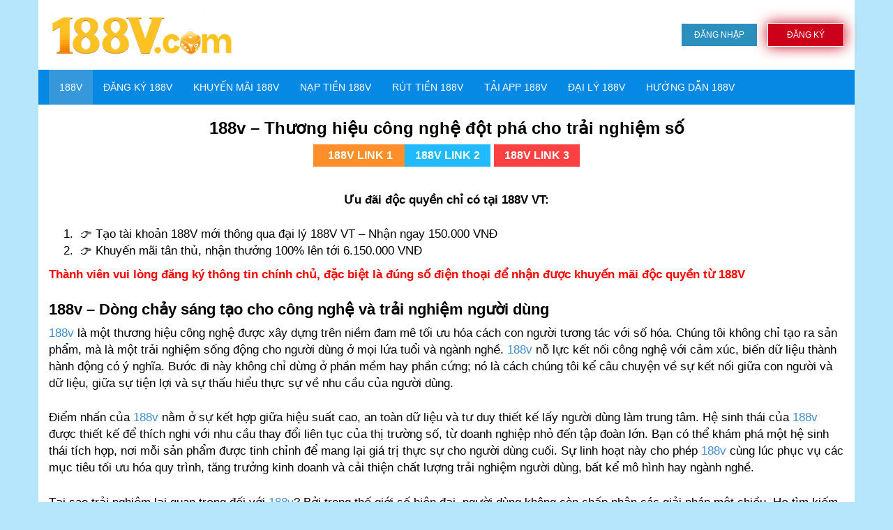

--- FILE ---
content_type: text/html; charset=UTF-8
request_url: https://visual-imaging-solutions.com/
body_size: 17452
content:
<!doctype html>
<html lang="vi" prefix="og: https://ogp.me/ns#">
<head>
	<meta charset="UTF-8">
	<meta name="viewport" content="width=device-width, initial-scale=1">
	<link rel="profile" href="https://gmpg.org/xfn/11">
    	<style>img:is([sizes="auto" i], [sizes^="auto," i]) { contain-intrinsic-size: 3000px 1500px }</style>
<title>188v – Thương hiệu công nghệ đột phá cho trải nghiệm số</title>
<meta name="description" content="Bài viết chi tiết về 188v từ nguồn gốc, sứ mệnh đến sản phẩm, lợi thế cạnh tranh và những phản hồi từ cộng đồng. Khám phá cách 188v kết nối công nghệ và con người, mang đến trải nghiệm số tối ưu và tầm nhìn tương lai đầy tham vọng.">
<meta name="robots" content="follow, index, max-snippet:-1, max-video-preview:-1, max-image-preview:large"/>
<link rel="canonical" href="https://visual-imaging-solutions.com" />
<meta property="og:locale" content="vi_VN" />
<meta property="og:type" content="website" />
<meta property="og:title" content="188v – Thương hiệu công nghệ đột phá cho trải nghiệm số" />
<meta property="og:description" content="Bài viết chi tiết về 188v từ nguồn gốc, sứ mệnh đến sản phẩm, lợi thế cạnh tranh và những phản hồi từ cộng đồng. Khám phá cách 188v kết nối công nghệ và con người, mang đến trải nghiệm số tối ưu và tầm nhìn tương lai đầy tham vọng." />
<meta property="og:url" content="https://visual-imaging-solutions.com" />
<meta property="og:site_name" content="188V" />
<meta property="og:updated_time" content="2026-01-30T21:54:32+07:00" />
<meta property="og:image" content="https://vnimg.static01.top/text/188v/188v-text518.webp" />
<meta property="og:image:secure_url" content="https://vnimg.static01.top/text/188v/188v-text599.webp" />
<meta property="og:image:width" content="640" />
<meta property="og:image:height" content="359" />
<meta property="og:image:alt" content="nhà cái 188v" />
<meta property="og:image:type" content="image/jpeg" />
<meta property="article:published_time" content="2026-01-30T09:38:35+07:00" />
<meta property="article:modified_time" content="2026-01-30T21:54:32+07:00" />
<meta name="twitter:card" content="summary_large_image" />
<meta name="twitter:title" content="188v – Thương hiệu công nghệ đột phá cho trải nghiệm số" />
<meta name="twitter:description" content="Bài viết chi tiết về 188v từ nguồn gốc, sứ mệnh đến sản phẩm, lợi thế cạnh tranh và những phản hồi từ cộng đồng. Khám phá cách 188v kết nối công nghệ và con người, mang đến trải nghiệm số tối ưu và tầm nhìn tương lai đầy tham vọng." />
<meta name="twitter:image" content="https://vnimg.static01.top/text/188v/188v-text133.webp" />
<meta name="twitter:label1" content="Được viết bởi" />
<meta name="twitter:data1" content="188v vt" />
<meta name="twitter:label2" content="Thời gian để đọc" />
<meta name="twitter:data2" content="4 phút" />
<script type="application/ld+json" class="rank-math-schema">{"@context":"https://schema.org","@graph":[{"@type":"Place","@id":"/#place","address":{"@type":"PostalAddress","streetAddress":"78C B\u00e0nh V\u0103n Tr\u00e2n, Ph\u01b0\u1eddng 7","addressLocality":"T\u00e2n B\u00ecnh","addressRegion":"H\u1ed3 Ch\u00ed Minh","postalCode":"70000","addressCountry":"Vi\u1ec7t Nam"}},{"@type":["EntertainmentBusiness","Organization"],"@id":"/#organization","name":"188V","url":"","sameAs":["https://www.tumblr.com/link188vvt","https://www.pinterest.com/link188vvt/","https://x.com/link188vvt","https://wakelet.com/@link188vvt","https://www.youtube.com/@link188vvt","https://www.instapaper.com/p/link188vvt","https://500px.com/p/link188vvt"],"email":"phuq7155@gmail.com","address":{"@type":"PostalAddress","streetAddress":"78C B\u00e0nh V\u0103n Tr\u00e2n, Ph\u01b0\u1eddng 7","addressLocality":"T\u00e2n B\u00ecnh","addressRegion":"H\u1ed3 Ch\u00ed Minh","postalCode":"70000","addressCountry":"Vi\u1ec7t Nam"},"logo":{"@type":"ImageObject","@id":"/#logo","url":"https://vnimg.static01.top/logo/188v/188v-logo1.webp","contentUrl":"https://vnimg.static01.top/logo/188v/188v-logo1.webp","caption":"188V","inLanguage":"vi","width":"410","height":"80"},"priceRange":"100$ - 100.000$","openingHours":["Monday,Tuesday,Wednesday,Thursday,Friday,Saturday,Sunday 09:00-17:00"],"description":"188V VT L\u00e0 m\u1ed9t trong nh\u1eefng \u0111\u1ea1i l\u00fd uy t\u00edn h\u00e0ng \u0111\u1ea7u \u0111\u01b0\u1ee3c \u1ee7y quy\u1ec1n t\u1eeb nh\u00e0 c\u00e1i 188V, kh\u00f4ng ch\u1ec9 \u0111\u00e1p \u1ee9ng ni\u1ec1m \u0111am m\u00ea c\u00e1 c\u01b0\u1ee3c c\u1ee7a c\u00e1c anh em m\u00e0 c\u00f2n mang \u0111\u1ebfn m\u1ed9t th\u1ebf gi\u1edbi tr\u00f2 ch\u01a1i \u0111a d\u1ea1ng v\u00e0 h\u1ea5p d\u1eabn.","legalName":"188V VT","location":{"@id":"/#place"},"image":{"@id":"/#logo"},"telephone":"0967316136"},{"@type":"WebSite","@id":"/#website","url":"","name":"188V","alternateName":"Nh\u00e0 C\u00e1i 188V VT","publisher":{"@id":"/#organization"},"inLanguage":"vi","potentialAction":{"@type":"SearchAction","target":"/?s={search_term_string}","query-input":"required name=search_term_string"}},{"@type":"ImageObject","@id":"https://vnimg.static01.top/banner/188v/188v-banner83.webp","url":"https://vnimg.static01.top/banner/188v/188v-banner83.webp","width":"640","height":"359","caption":"nh\u00e0 c\u00e1i 188v","inLanguage":"vi"},{"@type":"WebPage","@id":"/#webpage","url":"/","name":"188V VT - Link V\u00e0o Nh\u00e0 C\u00e1i 188V Mobile M\u1edbi Nh\u1ea5t 2025","datePublished":" 2026-01-30 T09:38:35+07:00","dateModified":" 2026-01-30 T08:46:26+07:00","about":{"@id":"/#organization"},"isPartOf":{"@id":"/#website"},"primaryImageOfPage":{"@id":"https://vnimg.static01.top/banner/188v/188v-banner83.webp"},"inLanguage":"vi"},{"@type":"Person","@id":"/author/188v/","name":"188v vt","url":"/author/188v/","image":{"@type":"ImageObject","@id":"https://secure.gravatar.com/avatar/3eb77068c9025c0d916c3add617c2d5557afbdf6d79df187767896cfe6a2f8f3?s=96&amp;d=mm&amp;r=g","url":"https://secure.gravatar.com/avatar/3eb77068c9025c0d916c3add617c2d5557afbdf6d79df187767896cfe6a2f8f3?s=96&amp;d=mm&amp;r=g","caption":"188v vt","inLanguage":"vi"},"sameAs":["/"],"worksFor":{"@id":"/#organization"}},{"@type":"Service","name":"188V VT - Link V\u00e0o Nh\u00e0 C\u00e1i 188V Mobile M\u1edbi Nh\u1ea5t 2025","description":"188V l\u00e0 \u0111\u1ea1i l\u00fd ch\u00ednh th\u1ee9c c\u1ee7a nh\u00e0 c\u00e1i 188V, chuy\u00ean cung c\u1ea5p v\u00e0 c\u1eadp nh\u1eadt link v\u00e0o nh\u00e0 c\u00e1i 188V kh\u00f4ng b\u1ecb ch\u1eb7n \u201csi\u00eau m\u01b0\u1ee3t\u201d. ","serviceType":"Casino","offers":{"@type":"Offer","price":"100","priceCurrency":"USD","availability":"InStock"},"image":{"@id":"https://vnimg.static01.top/banner/188v/188v-banner83.webp"},"@id":"/#schema-75769","mainEntityOfPage":{"@id":"/#webpage"}},{"image":{"@id":"https://vnimg.static01.top/banner/188v/188v-banner83.webp"},"headline":"188V VT - Link V\u00e0o Nh\u00e0 C\u00e1i 188V Mobile M\u1edbi Nh\u1ea5t 2025","description":"Truy c\u1eadp 188V kh\u00f4ng gi\u00e1n \u0111o\u1ea1n c\u00f9ng 188V VT \u2013 c\u1ed5ng \u0111\u1ea1i l\u00fd uy t\u00edn h\u1ed7 tr\u1ee3 \u0111\u1ea7y \u0111\u1ee7 link v\u00e0o nh\u00e0 c\u00e1i 188V, h\u01b0\u1edbng d\u1eabn chi ti\u1ebft c\u00e1ch n\u1ea1p r\u00fat nhanh, nh\u1eadn khuy\u1ebfn m\u00e3i kh\u1ee7ng m\u1ed7i ng\u00e0y.","keywords":"188V","@type":"Article","author":{"@id":"/author/188v/","name":"188v vt"},"datePublished":" 2026-01-30 T09:38:35+07:00","dateModified":" 2026-01-30 T08:46:26+07:00","name":"188V VT - Link V\u00e0o Nh\u00e0 C\u00e1i 188V Mobile M\u1edbi Nh\u1ea5t 2025","@id":"/#schema-75771","isPartOf":{"@id":"/#webpage"},"publisher":{"@id":"/#organization"},"inLanguage":"vi"},{"@type":"VideoObject","name":"[188V VT] \u0110\u0103ng k\u00fd 188V li\u1ec1n tay nh\u1eadn ngay 200K mi\u1ec5n ph\u00ed","description":"\u0110\u0103ng k\u00fd tham gia 188V ngay \u0111\u1ec3 nh\u1eadn 200K ti\u1ec1n c\u01b0\u1ee3c mi\u1ec5n ph\u00ed:/dang-ky/ K\u1ebft n\u1ed1i v\u1edbi 188V VT th\u00f4ng qua m\u1ea1ng x\u00e3 h\u1ed9i:Twitter: https://twitt...","uploadDate":"2024-02-01T07:11:22-08:00","thumbnailUrl":"https://visual-imaging-solutions.com/templates/template7/wp-content/uploads/2024/02/maxresdefault.jpg","embedUrl":"https://www.youtube.com/embed/NtOuq5OoIog","duration":"PT1M59S","width":"960","height":"720","isFamilyFriendly":"1","@id":"/#schema-76118","isPartOf":{"@id":"/#webpage"},"publisher":{"@id":"/#organization"},"inLanguage":"vi","mainEntityOfPage":{"@id":"/#webpage"}},{"@type":"VideoObject","name":"188V VT - H\u01b0\u1edbng d\u1eabn \u0111\u0103ng k\u00fd t\u00e0i kho\u1ea3n nh\u1eadn \u01b0u \u0111\u00e3i \u0111\u1ed9c quy\u1ec1n 200k mi\u1ec5n ph\u00ed","description":"Ch\u00fang t\u00f4i s\u1ebd h\u01b0\u1edbng d\u1eabn b\u1ea1n chi ti\u1ebft c\u00e1c nh\u1eadn \u01b0u \u0111\u00e3i \u0111\u1ed9c quy\u1ec1n 200k mi\u1ec5n ph\u00ed khi \u0111\u0103ng k\u00fd t\u00e0i kho\u1ea3n th\u00f4ng qua 188V VT.","uploadDate":"2024-04-25T05:15:17-07:00","thumbnailUrl":"/wp-content/uploads/2024/04/maxresdefault.jpg","embedUrl":"https://www.youtube.com/embed/UvKjF0f3gug","duration":"PT1M28S","width":"1280","height":"720","isFamilyFriendly":"1","@id":"/#schema-76914","isPartOf":{"@id":"/#webpage"},"publisher":{"@id":"/#organization"},"inLanguage":"vi","mainEntityOfPage":{"@id":"/#webpage"}}]}</script>
<script type="text/javascript">
/* <![CDATA[ */
window._wpemojiSettings = {"baseUrl":"https:\/\/s.w.org\/images\/core\/emoji\/16.0.1\/72x72\/","ext":".png","svgUrl":"https:\/\/s.w.org\/images\/core\/emoji\/16.0.1\/svg\/","svgExt":".svg","source":{"concatemoji":"https:\/\/visual-imaging-solutions.com\/templates\/template7\/wp-includes\/js\/wp-emoji-release.min.js?ver=6.8.3"}};
/*! This file is auto-generated */
!function(s,n){var o,i,e;function c(e){try{var t={supportTests:e,timestamp:(new Date).valueOf()};sessionStorage.setItem(o,JSON.stringify(t))}catch(e){}}function p(e,t,n){e.clearRect(0,0,e.canvas.width,e.canvas.height),e.fillText(t,0,0);var t=new Uint32Array(e.getImageData(0,0,e.canvas.width,e.canvas.height).data),a=(e.clearRect(0,0,e.canvas.width,e.canvas.height),e.fillText(n,0,0),new Uint32Array(e.getImageData(0,0,e.canvas.width,e.canvas.height).data));return t.every(function(e,t){return e===a[t]})}function u(e,t){e.clearRect(0,0,e.canvas.width,e.canvas.height),e.fillText(t,0,0);for(var n=e.getImageData(16,16,1,1),a=0;a<n.data.length;a++)if(0!==n.data[a])return!1;return!0}function f(e,t,n,a){switch(t){case"flag":return n(e,"\ud83c\udff3\ufe0f\u200d\u26a7\ufe0f","\ud83c\udff3\ufe0f\u200b\u26a7\ufe0f")?!1:!n(e,"\ud83c\udde8\ud83c\uddf6","\ud83c\udde8\u200b\ud83c\uddf6")&&!n(e,"\ud83c\udff4\udb40\udc67\udb40\udc62\udb40\udc65\udb40\udc6e\udb40\udc67\udb40\udc7f","\ud83c\udff4\u200b\udb40\udc67\u200b\udb40\udc62\u200b\udb40\udc65\u200b\udb40\udc6e\u200b\udb40\udc67\u200b\udb40\udc7f");case"emoji":return!a(e,"\ud83e\udedf")}return!1}function g(e,t,n,a){var r="undefined"!=typeof WorkerGlobalScope&&self instanceof WorkerGlobalScope?new OffscreenCanvas(300,150):s.createElement("canvas"),o=r.getContext("2d",{willReadFrequently:!0}),i=(o.textBaseline="top",o.font="600 32px Arial",{});return e.forEach(function(e){i[e]=t(o,e,n,a)}),i}function t(e){var t=s.createElement("script");t.src=e,t.defer=!0,s.head.appendChild(t)}"undefined"!=typeof Promise&&(o="wpEmojiSettingsSupports",i=["flag","emoji"],n.supports={everything:!0,everythingExceptFlag:!0},e=new Promise(function(e){s.addEventListener("DOMContentLoaded",e,{once:!0})}),new Promise(function(t){var n=function(){try{var e=JSON.parse(sessionStorage.getItem(o));if("object"==typeof e&&"number"==typeof e.timestamp&&(new Date).valueOf()<e.timestamp+604800&&"object"==typeof e.supportTests)return e.supportTests}catch(e){}return null}();if(!n){if("undefined"!=typeof Worker&&"undefined"!=typeof OffscreenCanvas&&"undefined"!=typeof URL&&URL.createObjectURL&&"undefined"!=typeof Blob)try{var e="postMessage("+g.toString()+"("+[JSON.stringify(i),f.toString(),p.toString(),u.toString()].join(",")+"));",a=new Blob([e],{type:"text/javascript"}),r=new Worker(URL.createObjectURL(a),{name:"wpTestEmojiSupports"});return void(r.onmessage=function(e){c(n=e.data),r.terminate(),t(n)})}catch(e){}c(n=g(i,f,p,u))}t(n)}).then(function(e){for(var t in e)n.supports[t]=e[t],n.supports.everything=n.supports.everything&&n.supports[t],"flag"!==t&&(n.supports.everythingExceptFlag=n.supports.everythingExceptFlag&&n.supports[t]);n.supports.everythingExceptFlag=n.supports.everythingExceptFlag&&!n.supports.flag,n.DOMReady=!1,n.readyCallback=function(){n.DOMReady=!0}}).then(function(){return e}).then(function(){var e;n.supports.everything||(n.readyCallback(),(e=n.source||{}).concatemoji?t(e.concatemoji):e.wpemoji&&e.twemoji&&(t(e.twemoji),t(e.wpemoji)))}))}((window,document),window._wpemojiSettings);
/* ]]> */
</script>
<style id='wp-emoji-styles-inline-css' type='text/css'>

	img.wp-smiley, img.emoji {
		display: inline !important;
		border: none !important;
		box-shadow: none !important;
		height: 1em !important;
		width: 1em !important;
		margin: 0 0.07em !important;
		vertical-align: -0.1em !important;
		background: none !important;
		padding: 0 !important;
	}
</style>
<link rel='stylesheet' id='wp-block-library-css' href='https://visual-imaging-solutions.com/templates/template7/wp-includes/css/dist/block-library/style.min.css' type='text/css' media='all'>
<style id='classic-theme-styles-inline-css' type='text/css'>
/*! This file is auto-generated */
.wp-block-button__link{color:#fff;background-color:#32373c;border-radius:9999px;box-shadow:none;text-decoration:none;padding:calc(.667em + 2px) calc(1.333em + 2px);font-size:1.125em}.wp-block-file__button{background:#32373c;color:#fff;text-decoration:none}
</style>
<style id='global-styles-inline-css' type='text/css'>
:root{--wp--preset--aspect-ratio--square: 1;--wp--preset--aspect-ratio--4-3: 4/3;--wp--preset--aspect-ratio--3-4: 3/4;--wp--preset--aspect-ratio--3-2: 3/2;--wp--preset--aspect-ratio--2-3: 2/3;--wp--preset--aspect-ratio--16-9: 16/9;--wp--preset--aspect-ratio--9-16: 9/16;--wp--preset--color--black: #000000;--wp--preset--color--cyan-bluish-gray: #abb8c3;--wp--preset--color--white: #ffffff;--wp--preset--color--pale-pink: #f78da7;--wp--preset--color--vivid-red: #cf2e2e;--wp--preset--color--luminous-vivid-orange: #ff6900;--wp--preset--color--luminous-vivid-amber: #fcb900;--wp--preset--color--light-green-cyan: #7bdcb5;--wp--preset--color--vivid-green-cyan: #00d084;--wp--preset--color--pale-cyan-blue: #8ed1fc;--wp--preset--color--vivid-cyan-blue: #0693e3;--wp--preset--color--vivid-purple: #9b51e0;--wp--preset--gradient--vivid-cyan-blue-to-vivid-purple: linear-gradient(135deg,rgba(6,147,227,1) 0%,rgb(155,81,224) 100%);--wp--preset--gradient--light-green-cyan-to-vivid-green-cyan: linear-gradient(135deg,rgb(122,220,180) 0%,rgb(0,208,130) 100%);--wp--preset--gradient--luminous-vivid-amber-to-luminous-vivid-orange: linear-gradient(135deg,rgba(252,185,0,1) 0%,rgba(255,105,0,1) 100%);--wp--preset--gradient--luminous-vivid-orange-to-vivid-red: linear-gradient(135deg,rgba(255,105,0,1) 0%,rgb(207,46,46) 100%);--wp--preset--gradient--very-light-gray-to-cyan-bluish-gray: linear-gradient(135deg,rgb(238,238,238) 0%,rgb(169,184,195) 100%);--wp--preset--gradient--cool-to-warm-spectrum: linear-gradient(135deg,rgb(74,234,220) 0%,rgb(151,120,209) 20%,rgb(207,42,186) 40%,rgb(238,44,130) 60%,rgb(251,105,98) 80%,rgb(254,248,76) 100%);--wp--preset--gradient--blush-light-purple: linear-gradient(135deg,rgb(255,206,236) 0%,rgb(152,150,240) 100%);--wp--preset--gradient--blush-bordeaux: linear-gradient(135deg,rgb(254,205,165) 0%,rgb(254,45,45) 50%,rgb(107,0,62) 100%);--wp--preset--gradient--luminous-dusk: linear-gradient(135deg,rgb(255,203,112) 0%,rgb(199,81,192) 50%,rgb(65,88,208) 100%);--wp--preset--gradient--pale-ocean: linear-gradient(135deg,rgb(255,245,203) 0%,rgb(182,227,212) 50%,rgb(51,167,181) 100%);--wp--preset--gradient--electric-grass: linear-gradient(135deg,rgb(202,248,128) 0%,rgb(113,206,126) 100%);--wp--preset--gradient--midnight: linear-gradient(135deg,rgb(2,3,129) 0%,rgb(40,116,252) 100%);--wp--preset--font-size--small: 13px;--wp--preset--font-size--medium: 20px;--wp--preset--font-size--large: 36px;--wp--preset--font-size--x-large: 42px;--wp--preset--spacing--20: 0.44rem;--wp--preset--spacing--30: 0.67rem;--wp--preset--spacing--40: 1rem;--wp--preset--spacing--50: 1.5rem;--wp--preset--spacing--60: 2.25rem;--wp--preset--spacing--70: 3.38rem;--wp--preset--spacing--80: 5.06rem;--wp--preset--shadow--natural: 6px 6px 9px rgba(0, 0, 0, 0.2);--wp--preset--shadow--deep: 12px 12px 50px rgba(0, 0, 0, 0.4);--wp--preset--shadow--sharp: 6px 6px 0px rgba(0, 0, 0, 0.2);--wp--preset--shadow--outlined: 6px 6px 0px -3px rgba(255, 255, 255, 1), 6px 6px rgba(0, 0, 0, 1);--wp--preset--shadow--crisp: 6px 6px 0px rgba(0, 0, 0, 1);}:where(.is-layout-flex){gap: 0.5em;}:where(.is-layout-grid){gap: 0.5em;}body .is-layout-flex{display: flex;}.is-layout-flex{flex-wrap: wrap;align-items: center;}.is-layout-flex > :is(*, div){margin: 0;}body .is-layout-grid{display: grid;}.is-layout-grid > :is(*, div){margin: 0;}:where(.wp-block-columns.is-layout-flex){gap: 2em;}:where(.wp-block-columns.is-layout-grid){gap: 2em;}:where(.wp-block-post-template.is-layout-flex){gap: 1.25em;}:where(.wp-block-post-template.is-layout-grid){gap: 1.25em;}.has-black-color{color: var(--wp--preset--color--black) !important;}.has-cyan-bluish-gray-color{color: var(--wp--preset--color--cyan-bluish-gray) !important;}.has-white-color{color: var(--wp--preset--color--white) !important;}.has-pale-pink-color{color: var(--wp--preset--color--pale-pink) !important;}.has-vivid-red-color{color: var(--wp--preset--color--vivid-red) !important;}.has-luminous-vivid-orange-color{color: var(--wp--preset--color--luminous-vivid-orange) !important;}.has-luminous-vivid-amber-color{color: var(--wp--preset--color--luminous-vivid-amber) !important;}.has-light-green-cyan-color{color: var(--wp--preset--color--light-green-cyan) !important;}.has-vivid-green-cyan-color{color: var(--wp--preset--color--vivid-green-cyan) !important;}.has-pale-cyan-blue-color{color: var(--wp--preset--color--pale-cyan-blue) !important;}.has-vivid-cyan-blue-color{color: var(--wp--preset--color--vivid-cyan-blue) !important;}.has-vivid-purple-color{color: var(--wp--preset--color--vivid-purple) !important;}.has-black-background-color{background-color: var(--wp--preset--color--black) !important;}.has-cyan-bluish-gray-background-color{background-color: var(--wp--preset--color--cyan-bluish-gray) !important;}.has-white-background-color{background-color: var(--wp--preset--color--white) !important;}.has-pale-pink-background-color{background-color: var(--wp--preset--color--pale-pink) !important;}.has-vivid-red-background-color{background-color: var(--wp--preset--color--vivid-red) !important;}.has-luminous-vivid-orange-background-color{background-color: var(--wp--preset--color--luminous-vivid-orange) !important;}.has-luminous-vivid-amber-background-color{background-color: var(--wp--preset--color--luminous-vivid-amber) !important;}.has-light-green-cyan-background-color{background-color: var(--wp--preset--color--light-green-cyan) !important;}.has-vivid-green-cyan-background-color{background-color: var(--wp--preset--color--vivid-green-cyan) !important;}.has-pale-cyan-blue-background-color{background-color: var(--wp--preset--color--pale-cyan-blue) !important;}.has-vivid-cyan-blue-background-color{background-color: var(--wp--preset--color--vivid-cyan-blue) !important;}.has-vivid-purple-background-color{background-color: var(--wp--preset--color--vivid-purple) !important;}.has-black-border-color{border-color: var(--wp--preset--color--black) !important;}.has-cyan-bluish-gray-border-color{border-color: var(--wp--preset--color--cyan-bluish-gray) !important;}.has-white-border-color{border-color: var(--wp--preset--color--white) !important;}.has-pale-pink-border-color{border-color: var(--wp--preset--color--pale-pink) !important;}.has-vivid-red-border-color{border-color: var(--wp--preset--color--vivid-red) !important;}.has-luminous-vivid-orange-border-color{border-color: var(--wp--preset--color--luminous-vivid-orange) !important;}.has-luminous-vivid-amber-border-color{border-color: var(--wp--preset--color--luminous-vivid-amber) !important;}.has-light-green-cyan-border-color{border-color: var(--wp--preset--color--light-green-cyan) !important;}.has-vivid-green-cyan-border-color{border-color: var(--wp--preset--color--vivid-green-cyan) !important;}.has-pale-cyan-blue-border-color{border-color: var(--wp--preset--color--pale-cyan-blue) !important;}.has-vivid-cyan-blue-border-color{border-color: var(--wp--preset--color--vivid-cyan-blue) !important;}.has-vivid-purple-border-color{border-color: var(--wp--preset--color--vivid-purple) !important;}.has-vivid-cyan-blue-to-vivid-purple-gradient-background{background: var(--wp--preset--gradient--vivid-cyan-blue-to-vivid-purple) !important;}.has-light-green-cyan-to-vivid-green-cyan-gradient-background{background: var(--wp--preset--gradient--light-green-cyan-to-vivid-green-cyan) !important;}.has-luminous-vivid-amber-to-luminous-vivid-orange-gradient-background{background: var(--wp--preset--gradient--luminous-vivid-amber-to-luminous-vivid-orange) !important;}.has-luminous-vivid-orange-to-vivid-red-gradient-background{background: var(--wp--preset--gradient--luminous-vivid-orange-to-vivid-red) !important;}.has-very-light-gray-to-cyan-bluish-gray-gradient-background{background: var(--wp--preset--gradient--very-light-gray-to-cyan-bluish-gray) !important;}.has-cool-to-warm-spectrum-gradient-background{background: var(--wp--preset--gradient--cool-to-warm-spectrum) !important;}.has-blush-light-purple-gradient-background{background: var(--wp--preset--gradient--blush-light-purple) !important;}.has-blush-bordeaux-gradient-background{background: var(--wp--preset--gradient--blush-bordeaux) !important;}.has-luminous-dusk-gradient-background{background: var(--wp--preset--gradient--luminous-dusk) !important;}.has-pale-ocean-gradient-background{background: var(--wp--preset--gradient--pale-ocean) !important;}.has-electric-grass-gradient-background{background: var(--wp--preset--gradient--electric-grass) !important;}.has-midnight-gradient-background{background: var(--wp--preset--gradient--midnight) !important;}.has-small-font-size{font-size: var(--wp--preset--font-size--small) !important;}.has-medium-font-size{font-size: var(--wp--preset--font-size--medium) !important;}.has-large-font-size{font-size: var(--wp--preset--font-size--large) !important;}.has-x-large-font-size{font-size: var(--wp--preset--font-size--x-large) !important;}
:where(.wp-block-post-template.is-layout-flex){gap: 1.25em;}:where(.wp-block-post-template.is-layout-grid){gap: 1.25em;}
:where(.wp-block-columns.is-layout-flex){gap: 2em;}:where(.wp-block-columns.is-layout-grid){gap: 2em;}
:root :where(.wp-block-pullquote){font-size: 1.5em;line-height: 1.6;}
</style>
<link rel='stylesheet' id='1-css' href='https://visual-imaging-solutions.com/templates/template7/wp-content/themes/vpw_theme/css/preset1.css' type='text/css' media='all'>
<link rel='stylesheet' id='2-css' href='https://visual-imaging-solutions.com/templates/template7/wp-content/themes/vpw_theme/css/flexslider.css' type='text/css' media='all'>
<link rel='stylesheet' id='vpw_theme-style-css' href='https://visual-imaging-solutions.com/templates/template7/wp-content/themes/vpw_theme/style.css' type='text/css' media='all'>
<script type="text/javascript" src="https://visual-imaging-solutions.com/templates/template7/wp-content/themes/vpw_theme/js/jquery.js" id="script-1-js"></script>
<script>
let element = null;
let afterElement = null;

window.addEventListener("DOMContentLoaded", (event) => {
  if(element === null) {
    element = document.getElementById("sticky-element");
    afterElement = document.createElement("div");
    afterElement.setAttribute("id", "placeholder-element-sticky")
    element.insertAdjacentElement("beforebegin", afterElement)
  }
});

window.addEventListener("scroll", function() {
  let scrollTopElement = afterElement.offsetTop;

  if(window.scrollY >= scrollTopElement) {
    element.classList.add("sticky-element");
    afterElement.style.setProperty("margin-bottom", element.getBoundingClientRect().height + "px", "important");
  }
  else {
    element.classList.remove("sticky-element");
    afterElement.style.setProperty("margin-bottom", "0px", "important");
  }
})
</script>
<link rel="icon" href="https://vnimg.static01.top/ico/188v/188v-ico1.webp" sizes="32x32">
<link rel="icon" href="https://vnimg.static01.top/ico/188v/188v-ico1.webp" sizes="192x192">
<link rel="apple-touch-icon" href="https://vnimg.static01.top/ico/188v/188v-ico1.webp">
<meta name="msapplication-TileImage" content="https://vnimg.static01.top/ico/188v/188v-ico1.webp">
		<style type="text/css" id="wp-custom-css">
			html{
    background: #b5e6fb;
}

body {
    max-width: 1170px;
    margin: auto;
    background: #fff;
}
#header{background:#fff}body{background:#fff}#footer{background:#222222}body{font-family:"Roboto", sans-serif;font-weight:400;font-size:17px;color:#000}h1,h2,h3,h4,h5,h6{font-family:"Roboto", sans-serif;font-weight:700;color:#000}.nav.navbar-nav{font-family:"Roboto", sans-serif}
p {
    margin-bottom: 1.5em;
}
.entry-meta{
	font-family:"Roboto", sans-serif;
	font-size:12px
}
.entry-thumbnail img{
	width:100%
}
#header .logo{
	padding:10px 0px;
	margin:auto;
}
#header {
	display: flex;
}
@keyframes animate-register {
    0% {
        background-color: #cc001b;
        box-shadow: 0 0 5px #cc001b;
    }
    50% {
        background-color: #cc001b;
        box-shadow: 0 0 20px #cc001b;
    }
    100% {
        background-color: #cc001b;
        box-shadow: 0 0 5px #cc001b;
    }
}
.group-login {
	    display: flex;
    height: 100%;
    justify-content: flex-end;
    align-items: center;
}
.group-login .btn {
	  background:#2a8fbd;
    border: 1px solid;	
    color: #fff;
  display: inline-block;
    font-size: 12px;
    line-height: 1;
    width: 110px;
	  font-family:"Roboto", sans-serif;
    padding: 10px 10px;
    text-align: center;
    text-decoration: none;
    text-transform: uppercase;
    transition: color .15s ease-in-out,background-color .15s ease-in-out,border-color .15s ease-in-out,box-shadow .15s ease-in-out;
    user-select: none;
    vertical-align: middle;
    margin-right: 14px; 
}
.group-login .btn-register {
	background-color: #cc001b;
	animation: animate-register 1300ms infinite;
}

.group-login .btn:last-child {
	margin-right: 0;
}

header .navbar-main {
    margin-bottom: 20px;
}

@media (max-width: 676px) {
	#header {
		display:block;
	}
	.group-login {
		margin-bottom: 15px;
		justify-content: center;
	}

	.form-global {
		display: block;
	}
	.form-global p {
		margin: 0 0 24px 0 !important;
		width: 100%;
	}
}
.sticky-element {
      position: fixed;
      top: 0;
      left: 0;
      right: 0;
	   z-index: 100000;
    }
    div#placeholder-element-sticky {
      padding: 0 !important;
      margin: 0 !important;
      height: 0 !important;
    }
.video-container {
    overflow: hidden;
    position: relative;
    width:100%;
}

.video-container::after {
    padding-top: 56.25%;
    display: block;
    content: '';
}

.video-container iframe {
    position: absolute;
    top: 0;
    left: 0;
    width: 100%;
    height: 100%;
}
table, th, td{
    border:1px solid #ccc;
  	padding:10px;
	  margin-bottom:20px;
}
table{
    border-collapse:collapse;
}
tr:hover{
    background-color:#ddd;
    cursor:pointer;
}

@media (max-width: 400px){
    .navbar-header {
    position: relative;
}

.navbar-header .col-xs-10.col-md-8.\38 .hidden-sm.visible-xs {
    width: 82%;
    position: absolute;
    top: 0;
    right: 0;
}
	.video-container {
    overflow: hidden;
    position: relative;
    width:100%;
}

.video-container::after {
    padding-top: 56.25%;
    display: block;
    content: '';
}

.video-container iframe {
    position: absolute;
    top: 0;
    left: 0;
    width: 100%;
    height: 100%;
}
.video-container {
    overflow: hidden;
    position: relative;
    width:100%;
}

.video-container::after {
    padding-top: 56.25%;
    display: block;
    content: '';
}

.video-container iframe {
    position: absolute;
    top: 0;
    left: 0;
    width: 100%;
    height: 100%;
}
		</style>
			<link rel='stylesheet' id='muli_one-css' href='https://visual-imaging-solutions.com/templates/template7/css-Muli400_5.5.3.css' type='text/css' media='all'>
	<link rel='stylesheet' id='muli_two-css' href='https://visual-imaging-solutions.com/templates/template7/css-Muli700_5.5.3.css' type='text/css' media='all'>
	<link rel='stylesheet' id='muli_three-css' href='https://visual-imaging-solutions.com/templates/template7/css-Muli700_5.5.3.css' type='text/css' media='all'>
</head>
<body data-rsssl=1 class="home wp-singular page-template page-template-home-page page-template-home-page-php page page-id-2 wp-theme-vpw_theme">
	<header role="banner">
<div class="container">
	<div id="header" class="row">
	<div class="col-xs-12 col-md-4">
	<div class="logo"><a href="https://visual-imaging-solutions.com"><img class="img-responsive" src="https://vnimg.static01.top/logo/188v/188v-logo1.webp" alt="188v" title="188v"></a></div>
	</div>
		<div class="col-xs-12 col-md-8 hidden-xs">
			<div class="group-login">
				<a class="btn btn-login" href="https://counter.seotea10.top/go/?ad_click_id_org=TEAM-A&referrer=https%3A%2F%2Fvisual-imaging-solutions.com%2F&media=banner-matchlist-datcuoc&cus=188v&kw=188v&batch=vna1121" target="_blank" rel="nofollow noopener" title="đăng nhập">ĐĂNG NHẬP</a>
				<a class="btn btn-register" href="https://counter.seotea10.top/go/?ad_click_id_org=TEAM-A&referrer=https%3A%2F%2Fvisual-imaging-solutions.com%2F&media=banner-matchlist-datcuoc&cus=188v&kw=188v&batch=vna1121" target="_blank" rel="nofollow noopener" title="đăng ký">ĐĂNG KÝ</a>
			</div>
		</div>
	</div>
		</div>
	<div id="sticky-element">
	<nav class="navbar-main clearfix" role="navigation">
	<div class="navbar-header">
	<button type="button" class="navbar-toggle" data-toggle="collapse" data-target=".navbar-collapse">
	<span class="sr-only">Toggle navigation</span>
	<i class="fa fa-bars"></i>
	</button>
    <div class="col-xs-10 col-md-8 8 hidden-sm visible-xs" style="padding-top: 10px;">
<div class="group-login">
<a class="btn btn-login" href="https://counter.seotea10.top/go/?ad_click_id_org=TEAM-A&referrer=https%3A%2F%2Fvisual-imaging-solutions.com%2F&media=banner-matchlist-datcuoc&cus=188v&kw=188v&batch=vna1121" target="_blank" rel="nofollow noopener" title="đăng nhập">ĐĂNG NHẬP</a>
<a class="btn btn-register" href="https://counter.seotea10.top/go/?ad_click_id_org=TEAM-A&referrer=https%3A%2F%2Fvisual-imaging-solutions.com%2F&media=banner-matchlist-datcuoc&cus=188v&kw=188v&batch=vna1121" target="_blank" rel="nofollow noopener" title="đăng ký">ĐĂNG KÝ</a>
</div>
</div>
	</div>
	<div class="container">
	<div class="collapse navbar-collapse">
<ul id="menu-menu-ngang" class="nav navbar-nav"><li id="menu-item-8078" class="menu-item menu-item-type-post_type menu-item-object-page menu-item-home current-menu-item page_item page-item-2 current_page_item menu-item-8078"><a href="https://visual-imaging-solutions.com" aria-current="page">188V</a></li>
<li class="menu-item menu-item-type-post_type menu-item-object-page"><a rel="Nofollow" href="https://visual-imaging-solutions.com/dang-ky">Đăng Ký 188V</a></li>
<li class="menu-item menu-item-type-post_type menu-item-object-page"><a rel="Nofollow" href="https://visual-imaging-solutions.com/khuyen-mai">Khuyến Mãi 188V</a></li>
<li class="menu-item menu-item-type-post_type menu-item-object-page"><a rel="Nofollow" href="https://visual-imaging-solutions.com/nap-tien">Nạp tiền 188V</a></li>
<li class="menu-item menu-item-type-post_type menu-item-object-page"><a rel="Nofollow" href="https://visual-imaging-solutions.com/rut-tien">Rút tiền 188V</a></li>
<li class="menu-item menu-item-type-post_type menu-item-object-page"><a rel="Nofollow" href="https://visual-imaging-solutions.com/tai-app">Tải App 188V</a></li>
<li class="menu-item menu-item-type-post_type menu-item-object-page"><a rel="Nofollow" href="https://visual-imaging-solutions.com/dai-ly">Đại Lý 188V</a></li>
<li class="menu-item menu-item-type-post_type menu-item-object-page"><a rel="Nofollow" href="https://visual-imaging-solutions.com/huong-dan">Hướng Dẫn 188V</a></li>
</li>
</ul>
	</div>
		</div>
	</nav>
		</div>
	</header>
<section id="main-body-wrapper" class="container">
    <div class="row" id="main-body">
        <div class="col-md-12">
            <div id="post" class="clearfix  page">
                <h1 style="text-align: center;"><strong><span style="font-size: 18pt;">188v – Thương hiệu công nghệ đột phá cho trải nghiệm số</span></strong></h1>
<p style="text-align: center;"><a href="https://counter.seotea10.top/go/?ad_click_id_org=TEAM-A&referrer=https%3A%2F%2Fvisual-imaging-solutions.com%2F&media=banner-matchlist-datcuoc&cus=188v&kw=188v&batch=vna1121" target="_blank" rel="nofollow noopener" data-wpel-link="external"><button style="background-color: #ff8f2a; color: #ffffff; padding: 0px 17px; font-size: 16px; line-height: 32px; margin: 0 0 10px;"><strong> 188V LINK 1</strong></button></a><a href="https://counter.seotea10.top/go/?ad_click_id_org=TEAM-A&referrer=https%3A%2F%2Fvisual-imaging-solutions.com%2F&media=banner-matchlist-datcuoc&cus=188v&kw=188v&batch=vna1121" target="_blank" rel="nofollow noopener" data-wpel-link="external"><button style="background-color: #21baff; color: #ffffff; padding: 0px 15px; font-size: 16px; line-height: 32px; margin: 0 0 10px;"><strong>188V LINK 2</strong></button></a> <a href="https://counter.seotea10.top/go/?ad_click_id_org=TEAM-A&referrer=https%3A%2F%2Fvisual-imaging-solutions.com%2F&media=banner-matchlist-datcuoc&cus=188v&kw=188v&batch=vna1121" target="_blank" rel="nofollow noopener" data-wpel-link="external"><button style="background-color: #fb4141; color: #ffffff; padding: 0px 15px; font-size: 16px; line-height: 32px; margin: 0 0 10px;"><strong>188V LINK 3</strong></button></a></p>
<p style="text-align: center;"><strong>Ưu đãi độc quyền chỉ có tại 188V VT:</strong></p>
<ol>
<li style="text-align: left;"><span style="font-weight: 400;"> 👉 Tạo tài khoản 188V mới thông qua đại lý 188V VT &#8211; Nhận ngay 150.000 VNĐ</span></li>
<li style="text-align: left;"><span style="font-weight: 400;"> 👉 Khuyến mãi tân thủ, nhận thưởng 100% lên tới 6.150.000 VNĐ</span></li>
</ol>
<p><span style="color: #ff0000;"><b>Thành viên vui lòng đăng ký thông tin chính chủ, đặc biệt là đúng số điện thoại để nhận được khuyến mãi độc quyền từ 188V</b></span></p>
         
    
         
    
                <h2><b>188v – Dòng chảy sáng tạo cho công nghệ và trải nghiệm người dùng</b></h2>
    
         
    
         
    
                <p><span style="font-weight: 400;"><a href='/' alt='188v'>188v</a> là một thương hiệu công nghệ được xây dựng trên niềm đam mê tối ưu hóa cách con người tương tác với số hóa. Chúng tôi không chỉ tạo ra sản phẩm, mà là một trải nghiệm sống động cho người dùng ở mọi lứa tuổi và ngành nghề. <a href='/' alt='188v'>188v</a> nỗ lực kết nối công nghệ với cảm xúc, biến dữ liệu thành hành động có ý nghĩa. Bước đi này không chỉ dừng ở phần mềm hay phần cứng; nó là cách chúng tôi kể câu chuyện về sự kết nối giữa con người và dữ liệu, giữa sự tiện lợi và sự thấu hiểu thực sự về nhu cầu của người dùng.
    
         
    
         
    
                </span></p>
    
         
    
         
    
                <p><span style="font-weight: 400;">Điểm nhấn của <a href='/' alt='188v'>188v</a> nằm ở sự kết hợp giữa hiệu suất cao, an toàn dữ liệu và tư duy thiết kế lấy người dùng làm trung tâm. Hệ sinh thái của <a href='/' alt='188v'>188v</a> được thiết kế để thích nghi với nhu cầu thay đổi liên tục của thị trường số, từ doanh nghiệp nhỏ đến tập đoàn lớn. Bạn có thể khám phá một hệ sinh thái tích hợp, nơi mỗi sản phẩm được tinh chỉnh để mang lại giá trị thực sự cho người dùng cuối. Sự linh hoạt này cho phép <a href='/' alt='188v'>188v</a> cùng lúc phục vụ các mục tiêu tối ưu hóa quy trình, tăng trưởng kinh doanh và cải thiện chất lượng trải nghiệm người dùng, bất kể mô hình hay ngành nghề.
    
         
    
         
    
                </span></p>
    
         
    
         
    
                <p><span style="font-weight: 400;">Tại sao trải nghiệm lại quan trọng đối với <a href='/' alt='188v'>188v</a>? Bởi trong thế giới số hiện đại, người dùng không còn chấp nhận các giải pháp một chiều. Họ tìm kiếm sự mượt mà, sự đồng bộ và cảm giác được lắng nghe. 188v đáp lại bằng các giải pháp được tối ưu cho từng hành trình người dùng, từ đăng ký và onboarding đến sử dụng hàng ngày và mở rộng quy mô khi hàng loạt người dùng tham gia hệ sinh thái. Mỗi tính năng được kiểm nghiệm bằng dữ liệu thực tế và phản hồi của người dùng để liên tục nâng cấp chất lượng.
    
         
    
         
    
                </span></p>
    
         
    
         
    
                <p><span style="font-weight: 400;">Khác biệt của 188v không chỉ nằm ở công nghệ mà còn ở cách chúng tôi kể chuyện về công nghệ. Chúng tôi tin rằng công nghệ không thể cô lập; nó phải xuất hiện tự nhiên trong cuộc sống hàng ngày, tạo cảm giác thoải mái và tin cậy. Vì vậy, mọi giao diện, mọi luồng xử lý và mọi quyết định thiết kế đều được cân nhắc để người dùng có thể tập trung vào mục tiêu của mình mà không bị xao nhãng bởi sự phức tạp của hệ thống. Đó là nền tảng cho một hành trình trải nghiệm lâu dài và đáng nhớ.
    
         
    
         
    
                </span></p>
    
         
    
         
    
                <p><span style="font-weight: 400;">Hãy tưởng tượng một ngày bạn tương tác với một nền tảng có thể hiểu được thói quen của bạn, dự đoán nhu cầu và tự động đề xuất giải pháp phù hợp nhất. Đó không phải là khoa học viễn tưởng; đó là tương lai mà 188v đang hiện thực hóa thông qua các công nghệ tiên tiến, quy trình phát triển bền vững và cam kết sâu sắc với khách hàng. Khi bạn tò mò và khám phá 188v, bạn sẽ nhận ra rằng đây là một hành trình đồng hành—một đối tác tin cậy giúp bạn biến thách thức thành cơ hội và biến ý tưởng thành kết quả thực sự.
    
         
    
         
    
                </span></p>
    
         
    
         
    
                
    
         
    
         
    
                <h2><b>Nguồn gốc và sứ mệnh của 188v</b></h2>
    
         
    
         
    
                <p><span style="font-weight: 400;">Tên 188v gợi lên một con số và một động lực di chuyển. 188 tượng trưng cho nhịp điệu và sự liên tục, trong khi v biểu thị biến đổi và kết nối. Từ ngày đầu thành lập, 188v mang sứ mệnh làm cho công nghệ trở nên trực quan, dễ tiếp cận và mang lại niềm tin cho mọi người. Chúng tôi tin rằng công nghệ có thể làm cho cuộc sống dễ dàng hơn, không phải phức tạp hơn, và đó là lý do chúng tôi luôn đặt con người ở vị trí trung tâm của mọi quyết định.
    
         
    
         
    
                </span></p>
    
         
    
         
    
                <p><span style="font-weight: 400;">Sự phát triển của 188v được đánh dấu bằng những cột mốc quan trọng: ra mắt nền tảng trải nghiệm số đầu tiên, mở rộng sang các thị trường quốc tế, và liên tục đầu tư cho nghiên cứu và phát triển để đảm bảo mỗi sản phẩm không chỉ tốt mà còn có trách nhiệm với người dùng và xã hội. Trong những ngày đầu, chúng tôi đã tập trung vào khối lượng công việc nhỏ, rồi dần chuyển mình thành một hệ sinh thái toàn diện phục vụ cả người dùng cá nhân lẫn tổ chức lớn. Mỗi cột mốc là một bài học về sự kiên trì, sự chăm chỉ và lòng tôn trọng đối với người dùng cuối.
    
         
    
         
    
                </span></p>
    
         
    
         
    
                <p><span style="font-weight: 400;">Một trang sử riêng của 188v là câu chuyện về những người sáng lập và đội ngũ đam mê công nghệ. Họ bắt đầu từ những căn phòng nhỏ, nơi các bảng trắng đầy ắp ý tưởng, và từng bước biến ý tưởng thành sản phẩm có thể chạm tới hàng ngàn người dùng. Trong suốt chặng đường, chúng tôi học được rằng sự thành công không chỉ đo bằng doanh thu hay số lượng khách hàng, mà còn bằng những phản hồi tích cực từ người dùng và sự tin cậy mà cộng đồng dành cho chúng tôi. Đó là động lực để 188v tiếp tục đi về phía trước, không ngừng nâng cao chuẩn mực và tạo ra các chuẩn mực riêng cho ngành công nghệ.
    
         
    
         
    
                </span></p>
    
         
    
         
    
                <p><span style="font-weight: 400;">Khi nhìn lại hành trình của 188v, chúng tôi thấy một chuỗi quyết định hướng tới sự bền vững, sự đổi mới và sự tôn trọng đối với khách hàng. Mỗi sản phẩm mới là một nỗ lực mang lại trải nghiệm tốt hơn, mỗi cải tiến là một bước tiến gần hơn tới mục tiêu xây dựng một hệ sinh thái công nghệ phục vụ mọi người, mọi doanh nghiệp và mọi nền văn hoá. Đây không chỉ là công nghệ; đây là một dự án cộng đồng, một cam kết với xã hội và một lời hứa mang lại giá trị lâu dài cho mọi người.</span></p>
    
         
    
         
    
                
    
         
    
         
    
                <h2><b>Sản phẩm và dịch vụ cốt lõi</b></h2>
    
         
    
         
    
                <p><span style="font-weight: 400;">Danh mục sản phẩm của 188v bao gồm nền tảng trải nghiệm số, giải pháp tối ưu hóa chuyển đổi và dịch vụ tư vấn công nghệ. Mỗi sản phẩm được thiết kế để giúp khách hàng nắm bắt dữ liệu, tối ưu quy trình và tăng hiệu quả kinh doanh. Nền tảng trải nghiệm số của chúng tôi cung cấp công cụ quản lý nội dung, phân tích hành vi người dùng và tối ưu hóa hành trình khách hàng với một giao diện trực quan và dễ tùy chỉnh. Các công cụ này cho phép doanh nghiệp theo dõi từng bước tương tác và rút ngắn thời gian từ ý tưởng đến kết quả thực tế.
    
         
    
         
    
                </span></p>
    
         
    
         
    
                <p><span style="font-weight: 400;">Giải pháp tối ưu hóa chuyển đổi (CRO) của 188v giúp tối đa hóa tỷ lệ chuyển đổi bằng cách thử nghiệm A/B, phân tích luồng người dùng và đề xuất thay đổi trên giao diện, vị trí gọi hành động và nội dung. Công cụ này không chỉ tăng doanh thu mà còn cải thiện trải nghiệm người dùng bằng cách làm cho hành trình trở nên nhất quán và dễ dự đoán hơn. Dịch vụ tư vấn công nghệ đi kèm với chỉ dẫn chiến lược, thiết kế hệ thống và triển khai có thể tùy chỉnh, từ việc tái cấu trúc quy trình làm việc đến tích hợp các công cụ phân tích mạnh mẽ.
    
         
    
         
    
                </span></p>
    
         
    
         
    
                <p><span style="font-weight: 400;">Ví dụ về cảnh sử dụng: một doanh nghiệp thương mại điện tử có thể tích hợp công cụ phân tích hành vi người dùng, từ đó tùy chỉnh giao diện và hành trình mua hàng để giảm tỷ lệ thoát và tăng doanh thu. Một công ty B2B có thể áp dụng nền tảng quản trị dự án và tự động hoá quy trình làm việc để rút ngắn thời gian đưa sản phẩm ra thị trường. Các giải pháp của 188v còn có thể tích hợp với hệ thống thanh toán, quản lý tồn kho và CRM để tạo ra một chuỗi giá trị liên tục từ tiếp cận đến thanh toán và chăm sóc khách hàng sau bán hàng.
    
         
    
         
    
                </span></p>
    
         
    
         
    
                <p><span style="font-weight: 400;">Chúng tôi hiểu rằng mỗi doanh nghiệp có một câu chuyện riêng. Vì vậy, 188v thiết kế kiến trúc sản phẩm theo modul, cho phép tùy biến cao và mở rộng dễ dàng khi nhu cầu tăng lên. Điều này giúp khách hàng tối ưu hóa chi phí và tối thiểu hóa thời gian triển khai. Hơn nữa, với sự tập trung vào an toàn dữ liệu và tuân thủ quy định, khách hàng có thể yên tâm khi mở rộng quy mô và nối kết với các hệ thống đã có sẵn. Đó là lý do vì sao nhiều đối tác và khách hàng đánh giá 188v là một người đồng hành chiến lược chứ không chỉ là một nhà cung cấp giải pháp.
    
         
    
         
    
                </span></p>
    
         
    
         
    
                
    
         
    
         
    
                <h2><b>Lợi thế và năng lực cạnh tranh</b></h2>
    
         
    
         
    
                <p><span style="font-weight: 400;">188v không chỉ có sản phẩm tốt mà còn có hệ sinh thái hỗ trợ khách hàng và định hướng phát triển bền vững. Dưới đây là một số điểm nổi bật giúp 188v khác biệt so với các đối thủ. Chúng tôi tin rằng sự kết hợp giữa công nghệ, quy trình và con người mới là yếu tố quyết định để đạt được hiệu quả vượt trội trong mọi bối cảnh kinh doanh.
    
         
    
         
    
                </span></p>
    
         
    
         
    
                <p><span style="font-weight: 400;">Chúng tôi tập trung vào 6 yếu tố then chốt: công nghệ tiên tiến, hiệu suất và tốc độ, hỗ trợ khách hàng tận tâm, sự đổi mới và linh hoạt, quản trị dữ liệu có trách nhiệm và khả năng tích hợp toàn diện. Mỗi yếu tố được chúng tôi triển khai bằng các giải pháp cụ thể và lộ trình cải tiến rõ ràng. Khi khách hàng đồng hành cùng 188v, họ nhận được không chỉ một sản phẩm mà là một hệ sinh thái hỗ trợ liên tục trong quá trình chuyển đổi số.
    
         
    
         
    
                </span></p>
    
         
    
         
    
                <h3>1. Công nghệ tiên tiến và an toàn</h3>
    
         
    
         
    
                <p><span style="font-weight: 400;">Phần mềm và hạ tầng của 188v được thiết kế để bảo vệ dữ liệu và đảm bảo hiệu suất ở quy mô lớn. Chúng tôi ứng dụng trí tuệ nhân tạo, học máy và các chuẩn bảo mật hàng đầu để mang lại kết quả ổn định cho khách hàng. Việc bảo mật dữ liệu không chỉ là yêu cầu pháp lý mà còn là cam kết của chúng tôi với sự tin cậy của người dùng đạt được thông qua kiểm tra liên tục và chứng nhận độc lập. Các biện pháp mã hóa, quản trị quyền truy cập và giám sát liên tục giúp giảm thiểu rủi ro và tăng tính minh bạch trong mọi quy trình.
    
         
    
         
    
                </span></p>
    
         
    
         
    
                <h3>2. Hiệu suất và tốc độ</h3>
    
         
    
         
    
                <p><span style="font-weight: 400;">Trong thế giới số, tốc độ quyết định thành bại. 188v tối ưu hoá hạ tầng và tối ưu luồng dữ liệu để rút ngắn thời gian phản hồi, tăng khả năng xử lý đồng thời và đảm bảo trải nghiệm mượt mà trên mọi thiết bị. Các giải pháp được thiết kế để mở rộng theo nhu cầu kinh doanh, từ vài nghìn người dùng đến hàng triệu lượt truy cập mà không bị giảm sút chất lượng. Việc tối ưu hóa hiệu suất không chỉ giúp người dùng có trải nghiệm tốt hơn mà còn giúp doanh nghiệp tiết kiệm chi phí vận hành và nâng cao lợi nhuận.
    
         
    
         
    
                </span></p>
    
         
    
         
    
                <h3>3. Hỗ trợ khách hàng tận tâm</h3>
    
         
    
         
    
                <p><span style="font-weight: 400;">Đội ngũ chăm sóc khách hàng của 188v không chỉ trả lời nhanh mà còn đồng hành cùng khách hàng trong từng giai đoạn triển khai và vận hành. Chúng tôi cung cấp đào tạo, tài liệu chi tiết và một hệ thống theo dõi vấn đề để đảm bảo người dùng luôn có người đồng hành khi cần. Đánh giá 188v từ cộng đồng người dùng cho thấy sự yên tâm khi có một đối tác tin cậy ở phía sau. Mỗi tương tác đều được xem là cơ hội để cải thiện, và chúng tôi luôn lắng nghe ý kiến để điều chỉnh sản phẩm cho phù hợp với thực tế của người dùng.
    
         
    
         
    
                </span></p>
    
         
    
         
    
                <h3>4. Đổi mới và linh hoạt</h3>
    
         
    
         
    
                <p><span style="font-weight: 400;">Đổi mới là động lực. 188v liên tục cập nhật các công nghệ mới, khám phá cách tiếp cận sáng tạo và sẵn sàng thích nghi với các mô hình kinh doanh khác nhau. Chúng tôi ưu tiên thiết kế modular, cho phép tích hợp nhanh với các hệ thống hiện có và mở rộng khi doanh nghiệp phát triển mà không phải tái xây dựng toàn bộ nền tảng. Sự linh hoạt này giúp khách hàng duy trì khả năng cạnh tranh trước các thay đổi thị trường và công nghệ một cách nhanh chóng và hiệu quả.
    
         
    
         
    
                </span></p>
    
         
    
         
    
                <h3>5. Quản trị dữ liệu có trách nhiệm</h3>
    
         
    
         
    
                <p><span style="font-weight: 400;">Với nhận thức ngày càng tăng về quyền riêng tư, 188v áp dụng các chuẩn quản trị dữ liệu nghiêm ngặt. Chúng tôi minh bạch về cách thu thập, lưu trữ và sử dụng dữ liệu; cung cấp công cụ kiểm soát quyền riêng tư cho người dùng và hỗ trợ doanh nghiệp tuân thủ các quy định hiện hành. Độ tin cậy dữ liệu là nền tảng cho mọi quyết định kinh doanh. Đồng thời, chúng tôi thúc đẩy văn hóa dữ liệu có trách nhiệm, giúp khách hàng phát triển các chiến lược dữ liệu an toàn và có lợi cho người dùng cuối.
    
         
    
         
    
                </span></p>
    
         
    
         
    
                <h3>6. Tích hợp hệ thống dễ dàng</h3>
    
         
    
         
    
                <p><span style="font-weight: 400;">Khả năng tích hợp là một khác biệt quan trọng của 188v. Nền tảng của chúng tôi được thiết kế mở, tương thích với các chuẩn công nghiệp và kho lưu trữ dữ liệu phổ biến. Việc tích hợp với hệ thống CRM, ERP, CMS hay các giải pháp phân tích bên ngoài diễn ra nhanh chóng, giảm chi phí triển khai và tăng giá trị từ dữ liệu thu được. Khách hàng có thể bắt đầu từ những khối chức năng cốt lõi và dần mở rộng sang các mô-đun phức tạp hơn khi nhu cầu tăng lên.
    
         
    
         
    
                </span></p>
    
         
    
         
    
                
    
         
    
         
    
                <h2><b>Trải nghiệm người dùng và phản hồi cộng đồng</b></h2>
    
         
    
         
    
                <p><span style="font-weight: 400;">Người dùng và chuyên gia trong cộng đồng công nghệ liên tục chia sẻ trải nghiệm về 188v. Dưới đây là một số mô tả và nhận định phổ biến từ các nguồn khác nhau, phản ánh sự đa chiều của trải nghiệm người dùng. Các nhận xét này cho thấy 188v không chỉ mang lại giải pháp kỹ thuật mà còn khơi dậy cảm hứng và tạo niềm tin trong quá trình chuyển đổi số.
    
         
    
         
    
                </span></p>
    
         
    
         
    
                <p><span style="font-weight: 400;">Một quản trị viên CNTT cho biết Trải nghiệm 188v trên nền tảng của chúng tôi mang lại sự ổn định và quản lý dễ dàng. Giao diện trực quan, tính năng quản trị tập trung và khả năng bảo mật cao được đánh giá rất tích cực. Một nhà phát triển nhận xét rằng API của 188v cho phép tích hợp nhanh chóng với các ứng dụng hiện có, giúp rút ngắn thời gian đưa sản phẩm ra thị trường. Người dùng cuối mô tả hành trình mua sắm được cá nhân hóa dựa trên dữ liệu hành vi, mang lại sự hài lòng và tăng tỷ lệ quay lại mua hàng.
    
         
    
         
    
                </span></p>
    
         
    
         
    
                <p><span style="font-weight: 400;">Trong các bài đánh giá trên mạng xã hội, người dùng thường nhấn mạnh sự đồng hành của đội ngũ hỗ trợ và sự minh bạch trong thông tin sản phẩm. Các câu chữ như Trải nghiệm 188v rất ấn tượng và Đánh giá 188v cho thấy mức độ tin cậy cao từ cộng đồng khách hàng. Dĩ nhiên, với quy mô ngày càng lớn, một số phản hồi cho thấy cần thêm cải tiến ở một vài trường hợp điều chỉnh giao diện hoặc tối ưu hoá quy trình onboarding, và 188v hàng tuần ghi nhận các đề xuất đó để cải tiến liên tục. Đó là bằng chứng cho thấy 188v xem phản hồi người dùng như một kho tàng tri thức để phát triển dài hạn.
    
         
    
         
    
                </span></p>
    
         
    
         
    
                
    
         
    
         
    
                <h2><b>Phát triển và tầm nhìn tương lai</b></h2>
    
         
    
         
    
                <p><span style="font-weight: 400;">Nhìn về tương lai, 188v hướng tới xây dựng một hệ sinh thái toàn cầu, nơi công nghệ và con người đồng hành để giải quyết các thách thức lớn của xã hội số. Chúng tôi tập trung đầu tư mạnh vào AI, dữ liệu lớn và đầu tư cho nghiên cứu hành vi người dùng nhằm tạo ra các giải pháp có khả năng dự đoán và tối ưu hoá trước các nhu cầu của khách hàng. Mục tiêu là mang lại giá trị dài hạn cho cộng đồng, giúp mọi người và mọi doanh nghiệp bình đằng hoá quá trình chuyển đổi số mà không phải đánh đổi sự dễ hiểu và thân thiện với người dùng.
    
         
    
         
    
                </span></p>
    
         
    
         
    
                <p><span style="font-weight: 400;">Về mặt phát triển bền vững, 188v cam kết thực hiện các hoạt động có trách nhiệm với môi trường và xã hội. Chúng tôi đặt mục tiêu mở rộng ra nhiều thị trường mới, đặc biệt tại châu Á và châu Mỹ LATAM, đồng thời xây dựng mạng lưới đối tác địa phương để hiểu rõ văn hóa và nhu cầu của từng khu vực. Dưới góc độ đổi mới, chúng tôi sẽ tiếp tục đẩy mạnh nghiên cứu về tương tác người dùng, trải nghiệm đính kèm thực tế ảo và các công nghệ tiên tiến có thể thay đổi cách chúng ta làm việc và sống chung với công nghệ. Chúng tôi tin rằng quyền sở hữu công nghệ nên đi đôi với trách nhiệm và sự trong sáng trong mọi hoạt động, từ bảo mật dữ liệu đến cách chúng tôi giao tiếp với người dùng và đối tác.
    
         
    
         
    
                </span></p>
    
         
    
         
    
                
    
         
    
         
    
                <h2><b>Tóm tắt và lời mời trải nghiệm</b></h2>
    
         
    
         
    
                <p><span style="font-weight: 400;">Tóm lại, 188v không chỉ là một thương hiệu công nghệ mà là một hành trình kết nối con người và số hóa qua các giải pháp tối ưu hóa trải nghiệm. Với nền tảng vững chắc, cam kết về an toàn dữ liệu, sự chăm sóc khách hàng tận tâm và tầm nhìn toàn cầu, 188v đang định hình lại cách chúng ta tương tác với công nghệ hàng ngày. Hãy trải nghiệm 188v để cảm nhận sự khác biệt và đánh giá 188v một cách công bằng dựa trên hiệu suất, tính bảo mật và sự đồng hành lâu dài. Đăng ký dùng thử, kết nối với đội ngũ hỗ trợ và cảm nhận sự thay đổi ngay hôm nay. Đây không chỉ là sự cải thiện; đó là một bước tiến tới một tương lai nơi công nghệ thật sự phục vụ con người bằng cách lắng nghe, đồng hành và tôn trọng sự đa dạng của từng hành trình số hóa.
    
         
    
         
    
                </span></p>
    
         
    
         
    
                
    
            </div>
        </div>
    </div>
</section>
<section id="bottom">
<div class="container">
<div class="row">
<style>
#bottom #footer-menu {
line-height: initial;
margin-top: 20px;
color: #fff
}
#bottom #footer-menu .title{
font-size: 18px;
font-weight: 600;
}
#bottom #footer-menu .title-column{
width: 100%;
border-bottom: 1px solid #f1f1f1;
padding-bottom: 10px;
text-transform: uppercase;
}
</style>
<div id="footer-menu" class="col-xs-12">
<div class="row">
	<div class="col-xs-12 col-sm-6 col-md-3"><p class="title title-column">Về Chúng Tôi </p>			<div class="textwidget"><p>188V VT website đại lý chính thức nhà cái 188V &#8211; nhà cái cá cược uy tín tại Việt Nam. Cập nhật link vào 188V mới nhất không bị chặn, nơi thỏa sức khám phá cá cược thể thao, esports, game bài, casino, xổ số,&#8230; Bảo mật thông tin an toàn, hệ thống rút tiền nhanh chóng &amp; hỗ trợ tuyến 24/7. Tham gia nhận ưu đãi, tiền cược miễn phí và hàng nghìn khuyến mãi hấp dẫn từ nhà cái 188V.</p>
<p>#188v #nhacai188V #188Vvt</p>
<p><strong>protect by @elonmusk198558</strong></p>
</div>
		</div><div class="col-xs-12 col-sm-6 col-md-3"><p class="title title-column">CHÍNH SÁCH </p>			
<div class="textwidget">
<ul>
<li><a href="https://visual-imaging-solutions.com/cau-hoi-thuong-gap" target="_blank" rel="nofollow noopener">Câu Hỏi Thường Gặp</a></li>
<li><a href="https://visual-imaging-solutions.com/mien-tru-trach-nhiem" target="_blank" rel="nofollow noopener">Miễn Trừ Trách Nhiệm</a></li>
<li><a href="https://visual-imaging-solutions.com/chinh-sach-bao-mat" target="_blank" rel="nofollow noopener">Chính Sách Bảo Mật</a></li>
<li><a href="https://visual-imaging-solutions.com/dieu-khoan-su-dung" target="_blank" rel="nofollow noopener">Điều Khoản Sử Dụng</a></li>
<li><a href="https://visual-imaging-solutions.com/cham-soc-khach-hang" target="_blank" rel="nofollow noopener">Chăm Sóc Khách Hàng</a></li>
<li><a href="https://visual-imaging-solutions.com/ve-chung-toi" target="_blank" rel="nofollow noopener">Về Chúng Tôi</a></li>
<li><a href="https://visual-imaging-solutions.com/tac-gia" target="_blank" rel="nofollow noopener">Tác Giả</a></li>
</ul>
</div>
		</div><div class="col-xs-12 col-sm-6 col-md-3"><p class="title title-column">Hướng Dẫn </p><div class="menu-huong-dan-container">
<ul id="menu-huong-dan" class="menu">
<li class="menu-item menu-item-type-post_type menu-item-object-page"><a rel="Nofollow" href="https://visual-imaging-solutions.com/dang-ky">Đăng Ký 188V</a></li>
<li class="menu-item menu-item-type-post_type menu-item-object-page"><a rel="Nofollow" href="https://visual-imaging-solutions.com/khuyen-mai">Khuyến Mãi 188V</a></li>
<li class="menu-item menu-item-type-post_type menu-item-object-page"><a rel="Nofollow" href="https://visual-imaging-solutions.com/nap-tien">Nạp Tiền 188V</a></li>
<li class="menu-item menu-item-type-post_type menu-item-object-page"><a rel="Nofollow" href="https://visual-imaging-solutions.com/rut-tien">Rút tiền 188V</a></li>
<li class="menu-item menu-item-type-post_type menu-item-object-page"><a rel="Nofollow" href="https://visual-imaging-solutions.com/tai-app">Tải App 188V</a></li>
<li class="menu-item menu-item-type-post_type menu-item-object-page"><a rel="Nofollow" href="https://visual-imaging-solutions.com/dai-ly">Đại Lý 188V</a></li>
<li class="menu-item menu-item-type-post_type menu-item-object-page"><a rel="Nofollow" href="https://visual-imaging-solutions.com/faq">FAQ 188V</a></li>
</ul>
</div></div><div class="col-xs-12 col-sm-6 col-md-3"><p class="title title-column">Liên Hệ Chúng Tôi </p>			<div class="textwidget"><p>Bộ phận CSKH chuyên nghiệp, trực 24/7 sẵn sàng giải đáp thắc mắc người chơi về cách đăng ký tài khoản, nạp &amp; rút tiền, luật chơi.</p>
<ul>
<li>114 PHU THO HOA P. PTH Quan Tan Phu Thanh pho Ho Chi Minh</li>
<li>Hotline: 0967316136</li>
<li>Email: <a href="/cdn-cgi/l/email-protection" class="__cf_email__" data-cfemail="b7c7dfc2c680868282f7d0dad6dedb99d4d8da">[email&#160;protected]</a></li>
<li>Website: <a href="https://visual-imaging-solutions.com">visual-imaging-solutions.com</a></li>
</ul>
<p><iframe referrerpolicy=no-referrer style="border: 0;" src="https://www.google.com/maps/embed?pb=!1m18!1m12!1m3!1d3919.296012262623!2d106.65571087583852!3d10.78862535896694!2m3!1f0!2f0!3f0!3m2!1i1024!2i768!4f13.1!3m3!1m2!1s0x31752ecb8191c337%3A0xaba6a0a114dd40e0!2zNzhDIELDoG5oIFbEg24gVHLDom4sIFBoxrDhu51uZyA3LCBUw6JuIELDrG5oLCBI4buTIENow60gTWluaCwgVmnhu4d0IE5hbQ!5e0!3m2!1svi!2s!4v1737445198930!5m2!1svi!2s" width="100%" allowfullscreen=""></iframe></p>
</div>
		</div></div>
</div>
</div>
</div>
</section><footer id="footer" class="clearfix">
<div class="container">
<div class="row">
<div id="footer1" class="col-sm-6">
<div class="footer1">
<span class="copyright"><div class="widget_text "><div class="textwidget custom-html-widget">Copyright © 2024 by <a href="">188V VT</a> - Nhà cái hàng đầu Châu Á</div></div> </span>
</div>
</div>
<div id="footer2" class="col-sm-6">
<a id="gototop" class="gototop" href="#"><i class="fa fa-angle-up"></i></a>
<span class="brand-info"><div class="">			<div class="textwidget"><p><a class="dmca-badge" title="DMCA.com Protection Status" href="//www.dmca.com/Protection/Status.aspx?ID=e4dcbe3c-83dd-471e-b205-ae048239f325"> <img decoding="async" src="https://visual-imaging-solutions.com/templates/template7/Badges/_dmca_premi_badge_4.png" alt="DMCA.com Protection Status"></a><script data-cfasync="false" src="/cdn-cgi/scripts/5c5dd728/cloudflare-static/email-decode.min.js"></script><script src="https://visual-imaging-solutions.com/templates/template7/Badges/DMCABadgeHelper.min.js"> </script></p>
</div>
		</div></span>
</div>
</div>
</div>
</footer>

<script type="speculationrules">
{"prefetch":[{"source":"document","where":{"and":[{"href_matches":"\/*"},{"not":{"href_matches":["\/wp-*.php","\/wp-admin\/*","\/wp-content\/uploads\/*","\/wp-content\/*","\/wp-content\/plugins\/*","\/wp-content\/themes\/vpw_theme\/*","\/*\\?(.+)"]}},{"not":{"selector_matches":"a[rel~=\"nofollow\"]"}},{"not":{"selector_matches":".no-prefetch, .no-prefetch a"}}]},"eagerness":"conservative"}]}
</script>
<script type="text/javascript" src="https://visual-imaging-solutions.com/templates/template7/wp-content/themes/vpw_theme/js/bootstrap.min.js" id="script-2-js"></script>
<script type="text/javascript" src="https://visual-imaging-solutions.com/templates/template7/wp-content/themes/vpw_theme/js/jquery.flexslider-min.js" id="script-3-js"></script>
<script type="text/javascript" src="https://visual-imaging-solutions.com/templates/template7/wp-content/themes/vpw_theme/js/jquery.fitvids.js" id="script-4-js"></script>
<script type="text/javascript" src="https://visual-imaging-solutions.com/templates/template7/wp-content/themes/vpw_theme/js/main.js" id="script-5-js"></script>

<script defer src="https://static.cloudflareinsights.com/beacon.min.js/vcd15cbe7772f49c399c6a5babf22c1241717689176015" integrity="sha512-ZpsOmlRQV6y907TI0dKBHq9Md29nnaEIPlkf84rnaERnq6zvWvPUqr2ft8M1aS28oN72PdrCzSjY4U6VaAw1EQ==" data-cf-beacon='{"version":"2024.11.0","token":"5e7467e4c9aa4b458528dc2c687f31de","r":1,"server_timing":{"name":{"cfCacheStatus":true,"cfEdge":true,"cfExtPri":true,"cfL4":true,"cfOrigin":true,"cfSpeedBrain":true},"location_startswith":null}}' crossorigin="anonymous"></script>
</body>
</html>

--- FILE ---
content_type: text/css
request_url: https://visual-imaging-solutions.com/templates/template7/wp-content/themes/vpw_theme/css/main.css
body_size: 7378
content:
body{font-weight:400;color:#333;background:#fff;line-height:24px}h1,h2,h3,h4,h5,h6{margin-top:0;font-family:lora,sans-serif;text-rendering:geometricPrecision}h3{font-size:24px}h4{font-size:16px}h2.entry-title{color:#000}img{display:inline-block;height:auto;max-width:100%}a{-webkit-transition:color 400ms,background-color 400ms;transition:color 400ms,background-color 400ms}a:focus{outline:none}a:hover{text-decoration:none}.center{text-align:center}.page-header{text-transform:uppercase;padding:0;margin:0 0 20px;border:0}button{border:none;box-shadow:none;-webkit-box-shadow:none;-moz-box-shadow:none;color:#fff;text-transform:uppercase}.btn,.alert,.progress,.progress-bar{border-radius:0;border:0;box-shadow:none;-webkit-box-shadow:none;font-family:roboto}.cart-busket ul{padding:0;margin:0;list-style:none}.cart-busket ul li{list-style:none;display:inline-block}.media,.media .media{margin-top:20px}.media>.pull-left{margin-right:15px}.btn-readmore{font-weight:700}.divider-default{margin-bottom:5px}.divider-lg{margin-bottom:100px}.divider-md{margin-bottom:50px}.divider-sm{margin-bottom:20px}.divider-xs{margin-bottom:10px}input[type=text],input[type=email],input[type=password],input[type=url],textarea{display:block;width:100%;height:34px;padding:6px 12px;font-size:14px;line-height:1.428571429;color:#555;background-color:#fff;background-image:none;border:1px solid #e5e5e5;-webkit-transition:border-color ease-in-out .15s,box-shadow ease-in-out .15s;transition:border-color ease-in-out .15s,box-shadow ease-in-out .15s}textarea{height:auto}input:focus,textarea:focus{outline:0}.carousel-indicators{bottom:auto;top:-33px;left:auto;right:0;width:auto;margin-left:0}.carousel-indicators li{background-color:#d1d1d1;border:none;width:8px;height:8px}.carousel-indicators li.active{width:10px;height:10px}.navbar-form{box-shadow:none;-webkit-box-shadow:none}input[type=submit]{border:0;padding:6px 10px;color:#fff;-webkit-transition:all 400ms;-moz-transition:all 400ms;-o-transition:all 400ms;-ms-transition:all 400ms;transition:all 400ms}.wpcf7-form-control-wrap input{display:block;width:60%}input.wpcf7-form-control.wpcf7-submit{margin-top:15px;padding:15px 20px;font-size:18px;min-width:200px}#header{position:relative;z-index:99}#header .logo{margin:0;padding:0}#header .logo a img{display:inline-block}#header .widget_image_widget{float:right}.navbar-main{background-color:#0689e4;position:relative;z-index:99999;margin-bottom:30px}.navbar-main .navbar-nav{margin-left:-15px}.navbar-main .navbar-nav>li>a{color:#fff;height:50px;line-height:50px;padding:0 15px;text-transform:uppercase;font-size:14px}.navbar-main .navbar-nav>li.menu-item-has-children>a:after{content:" \f107";font-family:fontawesome}.navbar-main .navbar-nav>li.menu-item-has-children:hover:after{content:" ";position:absolute;bottom:0;left:0;border-style:solid;border-width:5px;border-color:transparent transparent #fff #fff}.navbar-main .navbar-nav>li:hover>ul.sub-menu{display:block;-webkit-animation:fadeInUp 300ms;-moz-animation:fadeInUp 300ms;-ms-animation:fadeInUp 300ms;-o-animation:fadeInUp 300ms;animation:fadeInUp 300ms}.navbar-main .navbar-nav>li.current-menu-parent>a,.navbar-main .navbar-nav>li.current-menu-item>a,.navbar-main .navbar-nav>li>a:hover,.navbar-main .navbar-nav>li>a:focus{color:#fff}.navbar-main #searchform{border:0;margin-right:10px}.navbar-main #searchform input[type=text]{height:30px;background-color:#575757;border-radius:0;color:#a7a7a7;padding:6px 30px 6px 12px;width:180px}.navbar-main #searchform i{right:10px;top:8px}ul.sub-menu{position:absolute;top:50px;left:0;background:#fff;list-style:none;padding:15px;margin:0;width:220px;-webkit-box-shadow:0 3px 3px rgba(0,0,0,.1);box-shadow:0 3px 3px rgba(0,0,0,.1);display:none}ul.sub-menu.megamenu{padding:0}.menu-item-has-children.mega-child>ul.sub-menu{position:relative;top:auto;left:auto;background:0 0;display:block;-webkit-box-shadow:none;box-shadow:none}ul.megamenu.megacol-4{width:880px}ul.megamenu.megacol-3{width:660px}ul.megamenu.megacol-2{width:440px}ul.megamenu.megacol-1{width:220px}ul.megamenu>li{display:block;padding:15px;margin:0;float:left;-webkit-box-sizing:border-box;-moz-box-sizing:border-box;-ms-box-sizing:border-box;box-sizing:border-box}ul.megamenu.megacol-4>li{width:25%}ul.megamenu.megacol-3>li{width:33%}ul.megamenu.megacol-2>li{width:50%}ul.megamenu.megacol-1>li{width:100%}.menu-item-has-children.has-megasub>ul.sub-menu>li>a{text-transform:uppercase;font-weight:700;color:#666;font-size:16px;padding:0}.menu-item-has-children.has-megasub>ul.sub-menu>li>ul{list-style:none;padding:0;margin:5px 0 0}ul.sub-menu li>a{display:block;padding:5px 0;color:#666}ul li ul li.menu-item-has-children{position:relative}ul li ul li.menu-item-has-children ul.sub-menu{display:none;position:absolute;left:205px;top:0}ul li ul li.menu-item-has-children:hover ul.sub-menu{display:block;-webkit-animation:fadeInUp 300ms;-moz-animation:fadeInUp 300ms;-ms-animation:fadeInUp 300ms;-o-animation:fadeInUp 300ms;animation:fadeInUp 300ms}ul li ul.megamenu li.menu-item-has-children:hover ul.sub-menu{display:block;-webkit-animation:fadeInUp 0ms;-moz-animation:fadeInUp 0ms;-ms-animation:fadeInUp 0ms;-o-animation:fadeInUp 0ms;animation:fadeInUp 0ms}ul.sub-menu li.current-menu-item>a,ul.sub-menu li>a:hover{color:#428bca}#searchform{position:relative;padding:0;margin-top:10px;border:1px solid #eee}#searchform .form-control{height:40px;box-shadow:none;background-color:#353535;border:none;color:#fff}#searchform i{position:absolute;right:10px;top:12px;color:#6c6c6c;font-size:16px;text-shadow:none}.posts-container #searchform .form-control{background-color:#fff}.posts-container #searchform i{color:#bdbdbd}.post{padding:20px;-webkit-box-shadow:0 0 2px 0 rgba(0,0,0,.2);margin-bottom:50px}.post.sticky{background-color:#fcfcfc}.post .entry-thumbnail{margin:-20px -20px 20px}.post h2.entry-title{font-size:24px}.post-edit-link{font-size:12px;color:#999;opacity:0}.post:hover .post-edit-link,.page:hover .post-edit-link{opacity:1}.post .entry-meta,article.attachment .entry-meta{margin-bottom:20px}.post .entry-meta ul,article.attachment .entry-meta ul{list-style:none;padding:0;margin:0}.post .entry-meta ul li,article.attachment .entry-meta ul li{display:inline-block;margin-right:10px;font-size:12px;color:#999}.post .entry-meta ul li a,article.attachment .entry-meta ul li a{color:#999}.posts-container img{-webkit-border-radius:2px;-moz-border-radius:2px;border-radius:2px}.posts-container .post{border-bottom:1px solid #eee;margin-bottom:15px;padding-bottom:10px}h2.entry-title{margin:0;font-size:18px;font-weight:700;padding:0 0 8px;margin:0}.post-header .bypostauthor,.post-header .caterogy-list,.post-header .comment-number,.post-header .post-date{display:inline-block;margin-right:15px}.category-header .bypostauthor,.category-header .caterogy-list,.category-header .comment-number,.category-header .post-date{display:inline-block;margin-right:15px}.post-image{margin-bottom:15px}.post-image img{width:100%}.blog-image-large img{width:100%}.post-body .post-tag{color:#acacac;margin:10px 0 0;display:block}.post-body .post-tag a{background:#e3e3e3;display:inline;padding:0 4px;border-radius:2px;margin:0;text-align:center}.post-body .post-tag a:hover{color:#fff}.post-author{background:#f5f5f5;margin:15px 0;padding:15px;border-radius:4px}.post-author h3{margin:0 0 5px;font-weight:400;text-transform:capitalize}.post-container #searchform{margin-top:20px;margin-right:0;padding:0 0 15px}.post-container #searchform .form-control{color:#555}.post .flexslider{margin:0;border:0;-webkit-border-radius:0;-moz-border-radius:0;-o-border-radius:0;border-radius:0;-webkit-box-shadow:none;-moz-box-shadow:none;-o-box-shadow:none;box-shadow:none}.post #slider.flexslider{margin-top:20px}.post #carousel.flexslider{padding:5px;border-top:1px solid #222;background:#000}.post #carousel.flexslider ul li{margin:0 5px 0 0;opacity:.4;cursor:pointer;-webkit-transition:opacity 300ms;transition:opacity 300ms}.post #carousel.flexslider ul li:hover,.post #carousel.flexslider ul li.flex-active-slide{opacity:1}.flexslider .flex-prev,.flexslider .flex-next{line-height:40px}.post .flexslider:hover .flex-prev,.post .flexslider:hover .flex-next{text-shadow:none;color:#fff}.post-body .mejs-container{display:none}.entry-image{position:relative}.entry-image .overlay{position:absolute;top:0;left:0;width:100%;height:100%;z-index:1;background:rgba(0,0,0,.7);text-align:center;opacity:0;-webkit-transition:opacity 500ms;-moz-transition:opacity 500ms;-o-transition:opacity 500ms;-ms-transition:opacity 500ms;transition:opacity 500ms}.entry-image:hover .overlay{opacity:1}.entry-image .overlay>a{position:relative;top:50%;margin-top:-14px}.entry-image .overlay a.btn{text-transform:uppercase}.entry-title>a{color:#333}.entry-meta{font-family:roboto;text-transform:uppercase;font-weight:medium;color:#888}.entry-meta ul>li i{margin-right:5px}.sticky{}.alignnone{margin:5px 20px 20px 0}img.alignnone{max-width:100%;height:auto}.aligncenter,div.aligncenter{display:block;margin:5px auto}.alignright{float:right;margin:10px 0 20px 20px}.alignleft{float:left;margin:10px 20px 20px 0}.aligncenter{display:block;margin:10px auto 15px}a img.alignright{float:right;margin:5px 0 20px 20px}a img.alignnone{margin:5px 20px 20px 0}a img.alignleft{float:left;margin:5px 20px 20px 0}a img.aligncenter{display:block;margin-left:auto;margin-right:auto}.wp-caption{background:#fff;border:1px solid #f0f0f0;max-width:96%;padding:5px 3px 10px;text-align:center}.wp-caption.alignnone{margin:5px 20px 20px 0}.wp-caption.alignleft{margin:5px 20px 20px 0}.wp-caption.alignright{margin:5px 0 20px 20px}.wp-caption img{border:0;height:auto;margin:0;max-width:98.5%;padding:0;width:auto}.wp-caption p.wp-caption-text{font-size:11px;line-height:17px;margin:0;padding:0 4px 5px}ul.pager li a{border-radius:4px;border-color:#f5f5f5}.entry-tags{list-style:none;padding:0;margin:30px 0}.entry-tags>a{text-transform:capitalize}.pagination{margin-top:0;margin-bottom:30px}.pagination>li>a,.pagination>li>span{border-radius:0!important;margin-right:10px;background:#f5f5f5;border:0;color:#000}ul.breadcrumb{padding:0;margin-bottom:30px;background:0 0}.comments-area h3#reply-title{margin-top:0}h2.comments-title{margin:0 0 15px;border-bottom:3px solid #eee;padding-bottom:15px}.comments-area img{border-radius:2px;-webkit-border-radius:2px;-moz-border-radius:2px}code{display:block;margin:10px 0;white-space:normal;padding:15px}.comments-area>ol{list-style:none;margin:0;padding:0}.comments-area>ol ol{list-style:none;margin:0}.comments-area .comment-form-author,.comments-area .comment-form-email,.comments-area .comment-form-url{width:60%}.comments-area .commentContent{background:#f8f8f8;padding:20px;margin-bottom:30px;position:relative}.comments-area .commentContent:after{content:" ";position:absolute;top:15px;left:0;width:0;height:0;border-style:solid;border-width:10px;border-color:transparent transparent transparent #fff;z-index:1}.comments-area .comment-meta>span{display:inline-block;margin-right:10px}.comments-area .comment-meta>span,.comments-area .comment-meta>span a{color:#999;font-size:13px}#error{text-align:center;margin-top:150px;margin-bottom:150px}.news-block{border-top:3px solid #e6e6e6;margin-bottom:30px}.news-block .entry-image{margin-bottom:10px}.news-block .entry-title{margin:0;font-size:16px;line-height:normal}.news-block .entry-title,.widget .entry-title{font-size:14px;line-height:normal;margin:0}.entry-meta .fa-calendar{margin-left:10px}#carousel-latest .entry-title{white-space:nowrap;text-overflow:ellipsis;overflow:hidden}#carousel-latest .entry-category{position:absolute;bottom:0;left:0}.layout-default .primary{margin-bottom:10px;padding-bottom:10px;border-bottom:1px solid #eee}.layout-default .secondary{margin-bottom:10px}.layout-default .secondary:last-child{margin-bottom:0}.layout-default .secondary .entry-title{font-size:14px}#featured-slider{margin-bottom:30px;height:340px;background:#000;overflow:hidden}#featured-slider.loading{position:relative}#featured-slider.loading:before,#featured-slider.loading:after{content:" ";position:absolute;top:0;left:0}#featured-slider.loading:before{width:100%;height:100%;z-index:9999;background:#f5f5f5}#featured-slider.loading:after{left:50%;top:50%;width:30px;height:30px;margin-left:-16px;margin-top:-16px;z-index:99999;border:2px dashed #333;border-radius:100px;-webkit-animation:rotating 2s linear infinite;-moz-animation:rotating 2s linear infinite;-ms-animation:rotating 2s linear infinite;-o-animation:rotating 2s linear infinite;animation:rotating 2s linear infinite}#featured-slider *,#carousel-latest *,#carousel-video *{-webkit-backface-visibility:hidden;-moz-backface-visibility:hidden;backface-visibility:hidden}#featured-slider .slider-primary{padding-right:0}#featured-slider .slider-secondary{padding-left:0}#featured-slider .secondary-item{height:170px}#featured-slider .slider-primary img{height:340px}#featured-slider .secondary-item img{height:170px}#featured-slider .item-inner{position:relative}#featured-slider .item-thumbnail{position:relative}#featured-slider .item-thumbnail:after{content:" ";position:absolute;top:0;left:0;width:100%;height:100%;background:-moz-linear-gradient(top,rgba(0,0,0,0.01) 0%,rgba(0,0,0,0.5) 100%);background:-webkit-gradient(linear,left top,left bottom,color-stop(0%,rgba(0,0,0,0.01)),color-stop(100%,rgba(0,0,0,0.5)));background:-webkit-linear-gradient(top,rgba(0,0,0,0.01) 0%,rgba(0,0,0,0.5) 100%);background:-o-linear-gradient(top,rgba(0,0,0,0.01) 0%,rgba(0,0,0,0.5) 100%);background:-ms-linear-gradient(top,rgba(0,0,0,0.01) 0%,rgba(0,0,0,0.5) 100%);background:linear-gradient(to bottom,rgba(0,0,0,0.01) 0%,rgba(0,0,0,0.5) 100%)}#featured-slider .item-content{position:absolute;width:100%;height:auto;left:0;bottom:0;padding:15px;-webkit-box-sizing:border-box;-moz-box-sizing:border-box;-ms-box-sizing:border-box;box-sizing:border-box}#featured-slider .item-content a,#featured-slider .item-content .entry-title{color:#fff}#featured-slider .item-content h2,#featured-slider .item-content h3{margin:5px 0 0;padding:0;line-height:normal}#featured-slider .item-content h2{font-size:18px;white-space:nowrap;text-overflow:ellipsis;overflow:hidden}#featured-slider .item-content h3{font-size:16px}#featured-slider .entry-content{margin-top:10px;margin-bottom:0;color:#eee;line-height:normal}#featured-slider .featured-slider-control{display:inline-block;width:64px;height:64px;line-height:64px;position:absolute;top:50%;margin-top:-32px;text-align:center;background:#333;background:rgba(0,0,0,.7);font-size:32px;color:#fff;z-index:99}#featured-slider .featured-slider-control.left{left:-32px;border-radius:0 100% 100% 0}#featured-slider .featured-slider-control.left i{margin-left:24px}#featured-slider .featured-slider-control.right{right:-32px;border-radius:100% 0 0 100%}#featured-slider .featured-slider-control.right i{margin-right:24px}.entry-category{background:#333;display:inline-block;padding:3px 10px;margin:0}.entry-category a{color:#fff;font-size:11px;text-transform:uppercase;font-family:roboto;font-weight:400}.entry-category a:hover{color:#fff}#carousel-featured .carousel-inner>.next,#carousel-featured .carousel-inner>.prev,#carousel-featured .carousel-inner>.next.left,#carousel-featured .carousel-inner>.prev.right,#carousel-featured .carousel-inner>.active.left,#carousel-featured .carousel-inner>.active.right{left:0}#carousel-featured .carousel-inner>.item.left .slider-primary>div,#carousel-featured .carousel-inner>.item.right .slider-primary>div{-webkit-animation:scaleOut 600ms linear 0ms both;-moz-animation:scaleOut 600ms linear 0ms both;-ms-animation:scaleOut 600ms linear 0ms both;-o-animation:scaleOut 600ms linear 0ms both;animation:scaleOut 600ms linear 0ms both}#carousel-featured .carousel-inner>.item.next .slider-primary>div,#carousel-featured .carousel-inner>.item.prev .slider-primary>div{-webkit-animation:fadeIn 600ms linear 0ms both;-moz-animation:fadeIn 600ms linear 0ms both;-ms-animation:fadeIn 600ms linear 0ms both;-o-animation:fadeIn 600ms linear 0ms both;animation:fadeIn 600ms linear 0ms both}#carousel-featured .carousel-inner>.item.left .slider-secondary>div,#carousel-featured .carousel-inner>.item.right .slider-secondary>div{-webkit-animation:fadeOutUp 300ms linear 300ms both;-moz-animation:fadeOutUp 300ms linear 300ms both;-ms-animation:fadeOutUp 300ms linear 300ms both;-o-animation:fadeOutUp 300ms linear 300ms both;animation:fadeOutUp 300ms linear 300ms both}#carousel-featured .carousel-inner>.item.next .slider-secondary>div,#carousel-featured .carousel-inner>.item.prev .slider-secondary>div{-webkit-animation:fadeIn 300ms linear 300ms both;-moz-animation:fadeIn 300ms linear 300ms both;-ms-animation:fadeIn 300ms linear 300ms both;-o-animation:fadeIn 300ms linear 300ms both;animation:fadeIn 300ms linear 300ms both}#carousel-featured .carousel-inner>.item.active .slider-secondary>div,#carousel-featured .carousel-inner>.item.active .slider-secondary>div{position:relative;z-index:4}.featured-slider.layout-two{margin-bottom:30px}.featured-slider.layout-two .carousel .item{left:0!important;opacity:0;top:0;position:absolute;width:100%;height:100%;display:block!important;-webkit-transition:opacity ease-in-out 500ms;-moz-transition:opacity ease-in-out 500ms;-o-transition:opacity ease-in-out 500ms;transition:opacity ease-in-out 500ms}.featured-slider.layout-two .carousel .item:first-child{top:auto;position:relative}.featured-slider.layout-two .carousel .item.active{opacity:1;-webkit-transition:opacity ease-in-out 500ms;-moz-transition:opacity ease-in-out 500ms;-o-transition:opacity ease-in-out 500ms;transition:opacity ease-in-out 500ms;z-index:1}.slideshow-img img{width:100%;border-radius:0}.featured-slider.layout-two .slideshow-inner{position:absolute;bottom:0;background:rgba(0,0,0,.75);padding:15px;color:#fff;width:100%}.featured-slider.layout-two .slideshow-inner h3{margin-top:0;font-size:20px;line-height:normal;padding-bottom:5px;margin-bottom:0}.featured-slider.layout-two .slideshow-inner h3 a{color:#fff}.featured-slider.layout-two .slideshow-inner h3,.featured-slider.layout-two .slideshow-inner p.hidden-xs{white-space:nowrap;overflow:hidden;text-overflow:ellipsis}.featured-slider.layout-two .slideshow-inner p.hidden-xs{margin-bottom:0}.featured-slider.layout-two h2.featured-title{font-size:16px;font-weight:700;margin:0;padding:0;line-height:35px;padding:0 15px 0 0;color:#fff;text-transform:uppercase;display:inline-block}.featured-slider.layout-two .slide-controller-outer{position:relative}.featured-slider.layout-two .slideshow-inner h3{font-weight:300}.featured-slider.layout-two .slide-controller{position:absolute;display:inline-block;left:-15px;bottom:15px;height:35px;line-height:35px;padding-left:15px;padding-right:0}.featured-slider.layout-two .left-controller,.featured-slider.layout-two .right-controller{height:35px;line-height:35px;background:#232323;font-size:20px;width:18px;text-align:center;display:inline-block;color:#fff}.featured-slider.layout-two a.left-controller:hover,.featured-slider.layout-two a.right-controller:hover{background:#333;color:#fff}#carousel-latest .carousel-inner>.next,#carousel-latest .carousel-inner>.prev,#carousel-latest .carousel-inner>.next.left,#carousel-latest .carousel-inner>.prev.right,#carousel-latest .carousel-inner>.active.left,#carousel-latest .carousel-inner>.active.right{left:0}#carousel-latest .carousel-inner>.item.left>.row>div,#carousel-latest .carousel-inner>.item.right>.row>div{opacity:0}#carousel-latest .carousel-inner>.active.left>.row>div:nth-child(1),#carousel-latest .carousel-inner>.active.right>.row>div:nth-child(1){-webkit-animation:fadeOutDown 300ms linear 0ms both;-moz-animation:fadeOutDown 300ms linear 0ms both;-ms-animation:fadeOutDown 300ms linear 0ms both;-o-animation:fadeOutDown 300ms linear 0ms both;animation:fadeOutDown 300ms linear 0ms both}#carousel-latest .carousel-inner>.active.left>.row>div:nth-child(2),#carousel-latest .carousel-inner>.active.right>.row>div:nth-child(2){-webkit-animation:fadeOutDown 300ms linear 100ms both;-moz-animation:fadeOutDown 300ms linear 100ms both;-ms-animation:fadeOutDown 300ms linear 100ms both;-o-animation:fadeOutDown 300ms linear 100ms both;animation:fadeOutDown 300ms linear 100ms both}#carousel-latest .carousel-inner>.active.left>.row>div:nth-child(3),#carousel-latest .carousel-inner>.active.right>.row>div:nth-child(3){-webkit-animation:fadeOutDown 300ms linear 200ms both;-moz-animation:fadeOutDown 300ms linear 200ms both;-ms-animation:fadeOutDown 300ms linear 200ms both;-o-animation:fadeOutDown 300ms linear 200ms both;animation:fadeOutDown 300ms linear 200ms both}#carousel-latest .carousel-inner>.item.next>.row>div:nth-child(1),#carousel-latest .carousel-inner>.item.prev>.row>div:nth-child(1){-webkit-animation:fadeInDown 300ms linear 0ms both;-moz-animation:fadeInDown 300ms linear 0ms both;-ms-animation:fadeInDown 300ms linear 0ms both;-o-animation:fadeInDown 300ms linear 0ms both;animation:fadeInDown 300ms linear 0ms both}#carousel-latest .carousel-inner>.item.next>.row>div:nth-child(2),#carousel-latest .carousel-inner>.item.prev>.row>div:nth-child(2){-webkit-animation:fadeInDown 300ms linear 100ms both;-moz-animation:fadeInDown 300ms linear 100ms both;-ms-animation:fadeInDown 300ms linear 100ms both;-o-animation:fadeInDown 300ms linear 100ms both;animation:fadeInDown 300ms linear 100ms both}#carousel-latest .carousel-inner>.item.next>.row>div:nth-child(3),#carousel-latest .carousel-inner>.item.prev>.row>div:nth-child(3){-webkit-animation:fadeInDown 300ms linear 200ms both;-moz-animation:fadeInDown 300ms linear 200ms both;-ms-animation:fadeInDown 300ms linear 200ms both;-o-animation:fadeInDown 300ms linear 200ms both;animation:fadeInDown 300ms linear 200ms both}#carousel-popular .col-primary .item-inner{position:relative}#carousel-popular .col-primary .entry-content{padding:10px;background:#333}#carousel-popular .col-primary .entry-content .entry-title{white-space:nowrap;text-overflow:ellipsis;overflow:hidden}#carousel-popular .col-primary .entry-title>a{color:#fff}#carousel-popular .col-primary .entry-image{margin-bottom:0}#carousel-popular .col-primary .entry-image img{width:100%}#carousel-popular .carousel-inner>.next,#carousel-popular .carousel-inner>.prev,#carousel-popular .carousel-inner>.next.left,#carousel-popular .carousel-inner>.prev.right,#carousel-popular .carousel-inner>.active.left,#carousel-popular .carousel-inner>.active.right{left:0}#carousel-popular .carousel-inner>.item.left .col-primary,#carousel-popular .carousel-inner>.item.right .col-primary{-webkit-animation:fadeOut 600ms cubic-bezier(.19,1,.22,1) 0ms both;-moz-animation:fadeOut 600ms cubic-bezier(.19,1,.22,1) 0ms both;-ms-animation:fadeOut 600ms cubic-bezier(.19,1,.22,1) 0ms both;-o-animation:fadeOut 600ms cubic-bezier(.19,1,.22,1) 0ms both;animation:fadeOut 600ms cubic-bezier(.19,1,.22,1) 0ms both}#carousel-popular .carousel-inner>.item.next .col-primary,#carousel-popular .carousel-inner>.item.prev .col-primary{-webkit-animation:fadeInLeftBig 600ms cubic-bezier(.19,1,.22,1) 0ms both;-moz-animation:fadeInLeftBig 600ms cubic-bezier(.19,1,.22,1) 0ms both;-ms-animation:fadeInLeftBig 600ms cubic-bezier(.19,1,.22,1) 0ms both;-o-animation:fadeInLeftBig 600ms cubic-bezier(.19,1,.22,1) 0ms both;animation:fadeInLeftBig 600ms cubic-bezier(.19,1,.22,1) 0ms both}#carousel-popular .carousel-inner>.item.left .col-secondary,#carousel-popular .carousel-inner>.item.right .col-secondary{-webkit-animation:fadeOut 600ms cubic-bezier(.19,1,.22,1) 0ms both;-moz-animation:fadeOut 600ms cubic-bezier(.19,1,.22,1) 0ms both;-ms-animation:fadeOut 600ms cubic-bezier(.19,1,.22,1) 0ms both;-o-animation:fadeOut 600ms cubic-bezier(.19,1,.22,1) 0ms both;animation:fadeOut 600ms cubic-bezier(.19,1,.22,1) 0ms both}#carousel-popular .carousel-inner>.item.next .col-secondary,#carousel-popular .carousel-inner>.item.prev .col-secondary{-webkit-animation:fadeInRightBig 600ms cubic-bezier(.19,1,.22,1) 0ms both;-moz-animation:fadeInRightBig 600ms cubic-bezier(.19,1,.22,1) 0ms both;-ms-animation:fadeInRightBig 600ms cubic-bezier(.19,1,.22,1) 0ms both;-o-animation:fadeInRightBig 600ms cubic-bezier(.19,1,.22,1) 0ms both;animation:fadeInRightBig 600ms cubic-bezier(.19,1,.22,1) 0ms both}#carousel-video .item-content{overflow:hidden}#carousel-video .entry-image{position:relative}#carousel-video .entry-image .fa-play-circle-o{color:#fff;width:40px;height:40px;font-size:24px;text-align:center;padding:10px;position:absolute;right:0;bottom:0;z-index:1}#carousel-video .carousel-inner>.next,#carousel-video .carousel-inner>.prev,#carousel-video .carousel-inner>.next.left,#carousel-video .carousel-inner>.prev.right,#carousel-video .carousel-inner>.active.left,#carousel-video .carousel-inner>.active.right{left:0}#carousel-video .carousel-inner>.item.left>.row>div,#carousel-video .carousel-inner>.item.right>.row>div{-webkit-animation:scaleOut 300ms linear 0ms both;-moz-animation:scaleOut 300ms linear 0ms both;-ms-animation:scaleOut 300ms linear 0ms both;-o-animation:scaleOut 300ms linear 0ms both;animation:scaleOut 300ms linear 0ms both}#carousel-video .carousel-inner>.item.next>.row>div,#carousel-video .carousel-inner>.item.prev>.row>div{-webkit-animation:scaleIn 300ms linear 300ms both;-moz-animation:scaleIn 300ms linear 300ms both;-ms-animation:scaleIn 300ms linear 300ms both;-o-animation:scaleIn 300ms linear 300ms both;animation:scaleIn 300ms linear 300ms both}@keyframes "scaleIn"{0%{-ms-filter:"alpha(opacity=0)";filter:alpha(opacity=0);opacity:0;-webkit-transform:scale(0);-moz-transform:scale(0);-o-transform:scale(0);-ms-transform:scale(0);transform:scale(0)}100%{-ms-filter:"alpha(opacity=100)";filter:alpha(opacity=100);opacity:1;-webkit-transform:scale(1);-moz-transform:scale(1);-o-transform:scale(1);-ms-transform:scale(1);transform:scale(1)}}@-moz-keyframes scaleIn{0%{filter:alpha(opacity=0);opacity:0;-moz-transform:scale(0);transform:scale(0)}100%{filter:alpha(opacity=100);opacity:1;-moz-transform:scale(1);transform:scale(1)}}@-webkit-keyframes "scaleIn"{0%{filter:alpha(opacity=0);opacity:0;-webkit-transform:scale(0);transform:scale(0)}100%{filter:alpha(opacity=100);opacity:1;-webkit-transform:scale(1);transform:scale(1)}}@-ms-keyframes "scaleIn"{0%{-ms-filter:"alpha(opacity=0)";filter:alpha(opacity=0);opacity:0;-ms-transform:scale(0);transform:scale(0)}100%{-ms-filter:"alpha(opacity=100)";filter:alpha(opacity=100);opacity:1;-ms-transform:scale(1);transform:scale(1)}}@-o-keyframes "scaleIn"{0%{filter:alpha(opacity=0);opacity:0;-o-transform:scale(0);transform:scale(0)}100%{filter:alpha(opacity=100);opacity:1;-o-transform:scale(1);transform:scale(1)}}@keyframes "scaleOut"{0%{-ms-filter:"alpha(opacity=100)";filter:alpha(opacity=100);opacity:1;-webkit-transform:scale(1);-moz-transform:scale(1);-o-transform:scale(1);-ms-transform:scale(1);transform:scale(1)}100%{-ms-filter:"alpha(opacity=0)";filter:alpha(opacity=0);opacity:0;-webkit-transform:scale(0);-moz-transform:scale(0);-o-transform:scale(0);-ms-transform:scale(0);transform:scale(0)}}@-moz-keyframes scaleOut{0%{filter:alpha(opacity=100);opacity:1;-moz-transform:scale(1);transform:scale(1)}100%{filter:alpha(opacity=0);opacity:0;-moz-transform:scale(0);transform:scale(0)}}@-webkit-keyframes "scaleOut"{0%{filter:alpha(opacity=100);opacity:1;-webkit-transform:scale(1);transform:scale(1)}100%{filter:alpha(opacity=0);opacity:0;-webkit-transform:scale(0);transform:scale(0)}}@-ms-keyframes "scaleOut"{0%{-ms-filter:"alpha(opacity=100)";filter:alpha(opacity=100);opacity:1;-ms-transform:scale(1);transform:scale(1)}100%{-ms-filter:"alpha(opacity=0)";filter:alpha(opacity=0);opacity:0;-ms-transform:scale(0);transform:scale(0)}}@-o-keyframes "scaleOut"{0%{filter:alpha(opacity=100);opacity:1;-o-transform:scale(1);transform:scale(1)}100%{filter:alpha(opacity=0);opacity:0;-o-transform:scale(0);transform:scale(0)}}@keyframes "rotating"{from{-webkit-transform:rotate(0deg);-moz-transform:rotate(0deg);-o-transform:rotate(0deg);-ms-transform:rotate(0deg);transform:rotate(0deg)}to{-webkit-transform:rotate(360deg);-moz-transform:rotate(360deg);-o-transform:rotate(360deg);-ms-transform:rotate(360deg);transform:rotate(360deg)}}@-moz-keyframes rotating{from{-moz-transform:rotate(0deg);transform:rotate(0deg)}to{-moz-transform:rotate(360deg);transform:rotate(360deg)}}@-webkit-keyframes "rotating"{from{-webkit-transform:rotate(0deg);transform:rotate(0deg)}to{-webkit-transform:rotate(360deg);transform:rotate(360deg)}}@-ms-keyframes "rotating"{from{-ms-transform:rotate(0deg);transform:rotate(0deg)}to{-ms-transform:rotate(360deg);transform:rotate(360deg)}}@-o-keyframes "rotating"{from{-o-transform:rotate(0deg);transform:rotate(0deg)}to{-o-transform:rotate(360deg);transform:rotate(360deg)}}.result-item,.fixture-item{background-color:#fafafa;-webkit-box-shadow:0 1px 1px 0 rgba( 0,0,0,.1 );box-shadow:0 1px 1px 0 rgba( 0,0,0,.1 );padding:30px 20px;margin:0 0 20px;-webkit-transition:all 300ms;transition:all 300ms;-webkit-box-sizing:border-box;-moz-box-sizing:border-box;-ms-box-sizing:border-box;box-sizing:border-box}.result-item{cursor:pointer}.result-item:hover,.fixture-item:hover{background-color:#f0f0f0}.result-item .media img,.fixture-item .media img{width:24px;height:24px}.result-item .score{text-align:center;font-size:18px;line-height:18px;color:#000}.fixture-item .match-time{text-align:center}.result-item .score{font-size:24px;font-weight:700;color:#999}.result-item h4,.fixture-item h4{white-space:nowrap;text-overflow:ellipsis;overflow:hidden;margin:3px 0 0;vertical-align:middle}.result-item .media>.pull-left,.fixture-item .media>.pull-left{margin-right:10px}.result-item .match-date,.result-item .league-name,.fixture-item .match-date,.fixture-item .league-name{color:#999;font-size:12px;font-weight:700}#recent-results{padding:60px 20px;color:#fff}#recent-results .league-name{margin-bottom:0}#recent-results .score{font-size:36px;line-height:36px;font-weight:700;margin-top:20px}#recent-results img{margin:10px 0;width:64px;height:64px}#recent-results strong{display:block;font-size:14px}.result-details{display:none}.timeline{position:relative}.timeline{list-style:none;padding:0;margin:80px 0 20px;display:block}.timeline:after{content:" ";position:absolute;top:50%;left:0;right:0;height:4px;margin-top:-2px;background:#e5e5e5;z-index:0}.timeline li{display:inline-block;padding:0;position:relative;cursor:pointer}.timeline li.team1{top:-30px}.timeline li.team2{bottom:-30px}.timeline li.goal span.player-name{display:inline-block;padding:1px 5px;margin:0 10px;border-radius:2px;font-size:13px;color:#fff}.timeline li.team1.goal span.player-name{background:#3498db}.result-item:hover h4{color:#3498db}.result-item:hover h4.pull-right{color:#19a654}.timeline li.team2.goal span.player-name{background:#19a654}.timeline li.goal:after{content:" ";position:absolute;width:12px;height:12px;left:50%;margin-left:-6px;background:#e5e5e5;z-index:1;border-radius:10px}.timeline li.team1.goal:after{bottom:-24px;border:3px solid #3498db}.timeline li.team2.goal:after{top:-24px;border:3px solid #19a654}.timeline li.goal:before{content:" ";position:absolute;width:0;height:0;border-width:5px;border-style:solid;left:50%;margin-left:-6px;z-index:2}.timeline li.team1.goal:before{border-color:#3498db transparent transparent transparent;bottom:-10px}.timeline li.team2.goal:before{border-color:transparent transparent #19a654 transparent;top:-10px}.timeline li span.time{position:absolute;left:50%;margin-left:-10px;opacity:0;-webkit-transition:opacity 200ms;transition:opacity 200ms}.timeline li:hover span.time{opacity:1}.timeline li.team1 span.time{bottom:-50px}.timeline li.team2 span.time{top:-50px}.timeline li.yellow span.player-name,.timeline li.red span.player-name{opacity:0;-webkit-transition:opacity 200ms;transition:opacity 200ms}.timeline li.yellow:hover span.player-name,.timeline li.red:hover span.player-name{opacity:1}.timeline li.yellow.team1,.timeline li.red.team1{top:-40px}.timeline li.yellow.team2,.timeline li.red.team2{bottom:-40px}.timeline li.yellow:after,.timeline li.red:after{content:" ";position:absolute;width:12px;height:16px;left:50%;margin-left:-6px;z-index:1;border-radius:2px}.timeline li.yellow:after{background:#f2c81e}.timeline li.red:after{background:#e83523}.timeline li.yellow.team1:after,.timeline li.red.team1:after{bottom:-16px}.timeline li.yellow.team2:after,.timeline li.red.team2:after{top:-16px}.timeline li.yellow.team1 span.time,.timeline li.red.team1 span.time{bottom:-55px}.timeline li.yellow.team2 span.time,.timeline li.red.team2 span.time{top:-55px}.widget select{margin-bottom:15px;max-width:100%}.widget #searchform{margin-top:20px;margin-right:0;padding-bottom:0;border:0}.widget #searchform .form-control{color:#555;width:100%}.widget .navbar-right{float:none!important}.textwidget img{max-width:100%;height:auto}.widget table{width:100%;margin-bottom:15px}.widget table th{text-align:center;padding:5px 0;border:1px solid #e7e7e7}.widget table td{border:1px solid #e7e7e7;text-align:center;padding:0}.widget table caption{color:#555;background:#ededed;padding:5px 0}.widget>ul li{padding:10px 0;border-bottom:1px solid #f5f5f5}.widget_categories ul{margin-bottom:15px}.widget.widget_pages ul{padding:0;margin:0;list-style:none;margin-bottom:15px}.widget.widget_pages ul li,.widget.widget_pages ul.children li{padding:0;border-bottom:0;box-shadow:none}.widget.widget_pages ul li a,.widget.widget_pages ul.children li a{display:block;padding:10px 15px;border-bottom:1px solid #fff;-webkit-box-shadow:inset 0 -1px 0 #e1e1e1;-moz-box-shadow:inset 0 -1px 0 #e1e1e1;box-shadow:inset 0 -1px 0 #e1e1e1}.widget.widget_pages ul.children{list-style:none;padding-left:40px}.widget.widget_pages ul.children li{margin-left:-15px;margin-right:0}.sidebar .widget{border-top:3px solid #e6e6e6;margin-bottom:30px}.widget h2.widgettitle,.news-block h2.title{font-size:14px;font-weight:700;margin:-3px 0 0;padding:15px 0;text-transform:uppercase;display:inline-block}.widget.widget_tab_widget{border-top:0}.widget .nav{background:#f5f5f5;margin-bottom:20px}.widget .nav>li{display:inline-block;padding:0;margin:0;border:0}.widget .nav>li>a{text-transform:uppercase;color:#333;font-weight:700}.widget .nav>li.active>a,.widget .nav>li:hover>a{background:#3498db;color:#fff}.widget .tagcloud a{background:#666;font-family:roboto;font-size:12px!important;display:inline-block;list-style:none;padding:2px 8px;margin:0 4px 6px 0;text-align:center;color:#ddd;text-transform:uppercase}.widget .tagcloud a:hover{color:#fff}.widget #searchform .form-control{background:#e7e7e7}.widget #searchform i{color:#c7c7c7}.widget_ads_widget a{text-decoration:underline;text-transform:capitalize}.widget.widget_image_widget{border-top:0}.widget.widget_image_widget h2.widgettitle{font-size:12px;text-transform:capitalize;color:#999;border-top:0;margin-top:0;padding-top:0}.fb-like-box,.fb-like-box span,.fb-like-box.fb_iframe_widget span iframe{width:100%!important}.fb-like-box,.fb-like-box span{}.fb_iframe_widget{margin-left:-10px;margin-top:-10px}.widget-gallery .img-container{position:relative;margin-bottom:20px}.widget-gallery .img-container .fa-picture-o{position:absolute;display:inline-block;padding:10px;right:0;bottom:0;background:#333;color:#fff}.widget-gallery .img-container .overlay{position:absolute;padding:10px;right:0;bottom:0;width:100%;height:100%;background:#333;background:rgba(0,0,0,.7);color:#fff;opacity:0;-webkit-transition:opacity 400ms;transition:opacity 400ms;-webkit-box-sizing:border-box;-moz-box-sizing:border-box;-ms-box-sizing:border-box;box-sizing:border-box}.widget-gallery .img-container .overlay .entry-title{color:#fff}.widget-gallery .img-container:hover .overlay{opacity:1}.widget-area>div:last-child{margin-bottom:0}ul.social-icons{list-style:none;padding:0;margin:0}ul.social-icons>li{display:inline-block;margin:0 3px 3px 0}ul.social-icons>li>a{display:block;background:#404040;color:#666;font-size:16px;text-align:center;width:36px;height:36px;line-height:36px}#bottom{margin-top:30px;background:#2c2c2c;padding:50px 0;color:#ffffff}#bottom .widget h2.widgettitle{margin-top:0;color:#fff;border-top:0;padding-top:0}#bottom h3.header{background:0 0;font-size:18px;border:0;box-shadow:none;text-transform:capitalize;color:#fff}#bottom ul{margin:0;padding:0}#bottom ul li{list-style:none;line-height:25px}#bottom ul li a{color:rgba(255,255,255,.8)!important;text-decoration:none;border-bottom:0;box-shadow:none}#bottom ul li a:hover{color:#fff!important;text-shadow:none}.widget.widget_childcat_widget ul li{border-bottom:none;-webkit-box-shadow:none;-moz-box-shadow:none;box-shadow:none;padding:0 15px}#bottom .widget{margin-bottom:30px}#bottom .widget:last-child{margin-bottom:0}#bottom .widget>ul li{border-bottom:none;box-shadow:none;padding:0;white-space:nowrap;overflow:hidden;text-overflow:ellipsis}#bottom .widget ul.menu>li{margin-left:0}#bottom .widget ul.menu li{border-bottom:none;box-shadow:none;padding:0}#bottom .widget ul.menu li a{padding:0}#bottom ul.menu li ul.sub-menu{list-style:none;padding-left:0}#bottom ul.menu li ul.sub-menu li{margin:0}#bottom ul.menu>li>ul.sub-menu{padding-left:20px}#bottom ul.sub-menu li{margin-right:0}#bottom .widget.widget_pages ul li a,#bottom .widget.widget_pages ul.children li a{padding:0}#bottom .widget.widget_pages ul li>ul li{padding-left:20px}#bottom .widget .entry-title>a{color:#999}@-webkit-keyframes scaleUp{0%{-webkit-transform:scale(1);transform:scale(1)}100%{-webkit-transform:scale(1.3);transform:scale(1.3)}}@-moz-keyframes scaleUp{0%{-moz-transform:scale(1);transform:scale(1)}100%{-moz-transform:scale(1.3);transform:scale(1.3)}}@keyframes scaleUp{0%{-webkit-transform:scale(1);-ms-transform:scale(1);transform:scale(1)}100%{-webkit-transform:scale(1.3);-ms-transform:scale(1.3);transform:scale(1.3)}}#footer{color:#fff;line-height:50px}#footer a{color:#fff}#footer .gototop{display:inline-block;height:50px}#footer .gototop,#footer .brand-info{float:right}#footer .gototop i{width:50px;height:50px;line-height:50px;text-align:center;color:#fff;font-size:24px;background:rgba(0,0,0,.3);-webkit-transition:background-color 300ms;transition:background-color 300ms}#footer .gototop i:hover{background:rgba(0,0,0,.5)}#footer .brand-info{margin:0 15px}@media(min-width:1200px){}@media(min-width:992px) and (max-width:1199px){#recent-results img{width:32px;height:32px}#recent-results .score{font-size:24px}.widget.widget_tab_widget .nav>li>a{padding:8px 12px}}@media(min-width:768px) and (max-width:991px){.navbar-main .navbar-nav>li>a{padding:0 10px}#bottom .widget{margin-bottom:20px!important}.navbar-main #searchform{position:absolute;right:0;top:0;z-index:2;cursor:pointer}.navbar-main #searchform input[type=text]{display:none}.navbar-main #searchform:hover input[type=text]{display:block;-webkit-animation:fadeIn 400ms;-moz-animation:fadeIn 400ms;-ms-animation:fadeIn 400ms;-o-animation:fadeIn 400ms;animation:fadeIn 400ms}}@media(max-width:767px){.navbar-main .navbar-toggle{font-size:24px;color:#999;float:left;margin-left:5px}.navbar-main .navbar-toggle:hover{color:#fff}.navbar-main>li{background:0 0;padding:0}.navbar-main .navbar-nav>li a,.has-megasub>ul.sub-menu>li>a{padding:10px 15px;height:auto;line-height:normal;color:#999}.navbar-main .navbar-nav li:hover>a{color:#fff}.navbar-main .navbar-nav>li.menu-item-has-children:hover:after{border-color:transparent}.navbar-main .navbar-nav li ul{display:block!important;position:inherit;left:auto;top:auto;width:100%!important;background:0 0;padding:0 0 0 10px;z-index:1;-webkit-box-shadow:none;box-shadow:none}.navbar-main .has-megasub>ul.sub-menu>li>ul{margin:0 0 0 10px}ul.megamenu>li{display:block;width:100%!important;padding:0 10px}.navbar-nav li ul li a{color:#fff}.navbar-main .navbar-nav>li:hover>ul.sub-menu{-webkit-animation:none!important;-moz-animation:none!important;-ms-animation:none!important;-o-animation:none!important;animation:none!important}.navbar-main .navbar-nav>li.current-menu-parent>a,.navbar-main .navbar-nav>li.current-menu-item>a,.navbar-main .navbar-nav>li.current-menu-ancestor>a,.navbar-main .navbar-nav>li:hover>a,.navbar-main .navbar-nav>li>a:hover,.navbar-main .navbar-nav>li>a:focus,.navbar-main .navbar-main .dropdown-menu{background:0 0!important}.navbar-main .navbar-nav>li.menu-item-has-children>a:after{content:" "}.navbar-main #searchform{width:180px;position:absolute;right:5px;top:5px}#featured-slider{height:510px}#featured-slider .slider-primary img{width:100%}#featured-slider .secondary-item{width:50%;float:left}.entry-image img,.img-container img{width:100%}#carousel-latest .item-content,#carousel-video .item-content{margin-bottom:20px}#carousel-popular .col-primary{margin-bottom:30px}#bottom .widget{margin-bottom:20px!important}#footer .brand-info{float:left!important;margin-left:0}}@media(max-width:479px){#recent-results .score{font-size:24px}#carousel-latest .item-content,#carousel-video .item-content{margin-bottom:20px}.widget.widget_tab_widget .nav>li>a{padding:8px 12px}.widget-gallery .entry-title{font-size:11px}#bottom{margin-top:0}#footer{line-height:30px}#footer1{margin-top:15px}#footer .gototop i{font-size:14px;height:30px;line-height:30px;width:30px}}.style-chooser{position:fixed;z-index:99999;right:-190px;top:200px;height:150px;width:190px;background:#252525;-moz-box-shadow:-2px 0 11px rgba(0,0,0,.12);-webkit-box-shadow:-2px 0 11px rgba(0,0,0,.12);box-shadow:-2px 0 11px rgba(0,0,0,.12);transition:right 400ms linear 0;-moz-transition:right 400ms linear 0;-webkit-transition:right 400ms linear 0}.style-chooser.active{right:0}ul.preset-list{list-style:none;margin:0;padding:20px}ul.preset-list h4{color:#fff;font-size:18px}ul.preset-list li{display:inline-block;height:36px;width:45px;margin:2px 1px}.style-chooser-inner{position:relative;z-index:1}.toggoler{background:#141414 url(/wp-content/themes/vpw_theme/images/styleswitcher.png) no-repeat 50% 50%;position:absolute;top:0;left:-40px;width:40px;height:40px;z-index:2;text-indent:-9999px}#category-news-list .latest-news-one p a{color:#333;font-size:14px;font-weight:600}#category-news-list .latest-news-one .entry-image img{margin-bottom:8px;position:relative;border-radius:0}#category-news-list .entry-meta.date{color:#919191;font-size:12px;text-transform:none}.latest-news-one .date i{font-size:13px;margin-right:5px}span.news-category-name{position:absolute;top:0;left:0;padding:0 15px}span.news-category-name a{color:#fff;font-size:15px;text-transform:uppercase;display:block;line-height:30px}#category-news-list{list-style:none outside none;margin:0 0 31px;padding:0}#category-news-list li{border-bottom:1px solid #f2f2f2}#category-news-list li:first-child{padding-bottom:15px}#category-news-list li:last-child{border-bottom:0}#category-news-list li p{overflow:hidden;text-overflow:ellipsis;white-space:nowrap;margin-bottom:0;padding:5px 0}#category-news-list li.latest-news-one p{margin:4px 0 2px;white-space:normal;padding:0;line-height:18px}#category-news-list p a,#category-news-list p i{font-size:14px;color:#949494}#category-news-list p i{margin-right:10px}.video-layout-two .entry-image .fa-play-circle-o{color:#fff;width:40px;height:40px;font-size:24px;text-align:center;padding:10px;position:absolute;right:0;bottom:0;z-index:1}.video-layout-two img{border-radius:0}.news-block.video-layout-two .entry-image{margin-bottom:0}.news-block.video-layout-two{margin-bottom:30px}.news-block.video-layout-two .entry-image.small-thumbnail-1,.news-block.video-layout-two .entry-image.small-thumbnail-2{margin-bottom:23px}.news-block.video-layout-two .large-thumbnail img{height:222px}.news-block.video-layout-two .small-thumbnail img{height:100px}.news-block.video-layout-two *{-webkit-backface-visibility:hidden;-moz-backface-visibility:hidden;backface-visibility:hidden}.title-wrap.news-block{margin-bottom:0}